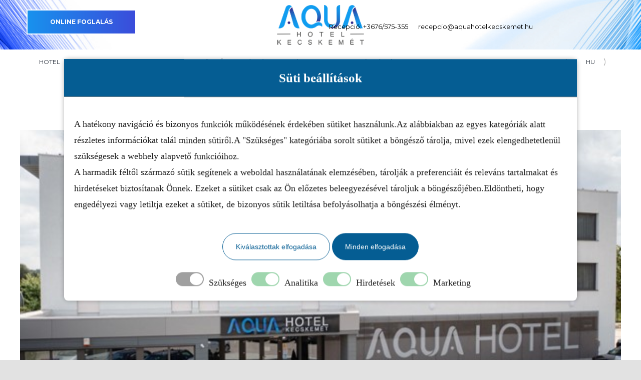

--- FILE ---
content_type: text/html; charset=UTF-8
request_url: https://aquahotelkecskemet.hu/tag/gyogyaszati-reszleg/
body_size: 21481
content:
<!DOCTYPE html>
<html class="avada-html-layout-wide avada-html-header-position-top avada-html-is-archive" lang="hu-HU" prefix="og: http://ogp.me/ns# fb: http://ogp.me/ns/fb#">
<head><meta name="dc.publisher" content="https://aquahotelkecskemet.hu/" />
<meta name="dc.language" content="hu" />
<meta name="dc.title" content="Hotel, szálloda, szállás Kecskemét | Aquahotelkecskemet.hu" />
<meta name="dc.description" content="Szállodánk a Kecskeméti Fürdő közvetlen szomszédságában található. Öt csillagos szolgáltatás, három csillagos áron, legjobb szálloda Kecskeméten. " />
	<meta http-equiv="X-UA-Compatible" content="IE=edge" />
	<meta http-equiv="Content-Type" content="text/html; charset=utf-8"/>
	<meta name="viewport" content="width=device-width, initial-scale=1" />
	<meta name='robots' content='index, follow, max-image-preview:large, max-snippet:-1, max-video-preview:-1' />

<!-- Google Tag Manager for WordPress by gtm4wp.com -->
<script data-cfasync="false" data-pagespeed-no-defer>
	var gtm4wp_datalayer_name = "dataLayer";
	var dataLayer = dataLayer || [];
</script>
<!-- End Google Tag Manager for WordPress by gtm4wp.com -->
	<!-- This site is optimized with the Yoast SEO plugin v26.8 - https://yoast.com/product/yoast-seo-wordpress/ -->
	<title>gyógyászati részleg Archívum - Aqua Hotel Kecskemét</title>
	<link rel="canonical" href="https://aquahotelkecskemet.hu/tag/gyogyaszati-reszleg/" />
	<meta property="og:locale" content="hu_HU" />
	<meta property="og:type" content="article" />
	<meta property="og:title" content="gyógyászati részleg Archívum - Aqua Hotel Kecskemét" />
	<meta property="og:url" content="https://aquahotelkecskemet.hu/tag/gyogyaszati-reszleg/" />
	<meta property="og:site_name" content="Aqua Hotel Kecskemét" />
	<meta property="og:image" content="https://aquahotelkecskemet.hu/wp-content/uploads/2023/03/22110-aqua-hotel-kecskemet.png" />
	<meta property="og:image:width" content="900" />
	<meta property="og:image:height" content="900" />
	<meta property="og:image:type" content="image/png" />
	<meta name="twitter:card" content="summary_large_image" />
	<script type="application/ld+json" class="yoast-schema-graph">{"@context":"https://schema.org","@graph":[{"@type":"CollectionPage","@id":"https://aquahotelkecskemet.hu/tag/gyogyaszati-reszleg/","url":"https://aquahotelkecskemet.hu/tag/gyogyaszati-reszleg/","name":"gyógyászati részleg Archívum - Aqua Hotel Kecskemét","isPartOf":{"@id":"https://aquahotelkecskemet.hu/#website"},"primaryImageOfPage":{"@id":"https://aquahotelkecskemet.hu/tag/gyogyaszati-reszleg/#primaryimage"},"image":{"@id":"https://aquahotelkecskemet.hu/tag/gyogyaszati-reszleg/#primaryimage"},"thumbnailUrl":"https://aquahotelkecskemet.hu/wp-content/uploads/2023/02/programlehetoseg.jpg","breadcrumb":{"@id":"https://aquahotelkecskemet.hu/tag/gyogyaszati-reszleg/#breadcrumb"},"inLanguage":"hu"},{"@type":"ImageObject","inLanguage":"hu","@id":"https://aquahotelkecskemet.hu/tag/gyogyaszati-reszleg/#primaryimage","url":"https://aquahotelkecskemet.hu/wp-content/uploads/2023/02/programlehetoseg.jpg","contentUrl":"https://aquahotelkecskemet.hu/wp-content/uploads/2023/02/programlehetoseg.jpg","width":605,"height":340,"caption":"A szálloda bejárata - Kecskeméti Aqua Hotel"},{"@type":"BreadcrumbList","@id":"https://aquahotelkecskemet.hu/tag/gyogyaszati-reszleg/#breadcrumb","itemListElement":[{"@type":"ListItem","position":1,"name":"Kezdőlap","item":"https://aquahotelkecskemet.hu/"},{"@type":"ListItem","position":2,"name":"gyógyászati részleg"}]},{"@type":"WebSite","@id":"https://aquahotelkecskemet.hu/#website","url":"https://aquahotelkecskemet.hu/","name":"Aqua Hotel Kecskemét","description":"5 csillagos szolgáltatás, 3 csillagos áron.","publisher":{"@id":"https://aquahotelkecskemet.hu/#organization"},"potentialAction":[{"@type":"SearchAction","target":{"@type":"EntryPoint","urlTemplate":"https://aquahotelkecskemet.hu/?s={search_term_string}"},"query-input":{"@type":"PropertyValueSpecification","valueRequired":true,"valueName":"search_term_string"}}],"inLanguage":"hu"},{"@type":"Organization","@id":"https://aquahotelkecskemet.hu/#organization","name":"Aqua Hotel Kecskemét","url":"https://aquahotelkecskemet.hu/","logo":{"@type":"ImageObject","inLanguage":"hu","@id":"https://aquahotelkecskemet.hu/#/schema/logo/image/","url":"https://aquahotelkecskemet.hu/wp-content/uploads/2023/03/22110-aqua-hotel-kecskemet.png","contentUrl":"https://aquahotelkecskemet.hu/wp-content/uploads/2023/03/22110-aqua-hotel-kecskemet.png","width":900,"height":900,"caption":"Aqua Hotel Kecskemét"},"image":{"@id":"https://aquahotelkecskemet.hu/#/schema/logo/image/"},"sameAs":["https://www.facebook.com/aquahotelkecskemet","https://www.instagram.com/aquahotelkecskemet/","https://www.youtube.com/channel/UCUs2ABK8QnvgXCKNSVneEUg/featured"]}]}</script>
	<!-- / Yoast SEO plugin. -->


<link rel="alternate" type="application/rss+xml" title="Aqua Hotel Kecskemét &raquo; hírcsatorna" href="https://aquahotelkecskemet.hu/feed/" />
<link rel="alternate" type="application/rss+xml" title="Aqua Hotel Kecskemét &raquo; hozzászólás hírcsatorna" href="https://aquahotelkecskemet.hu/comments/feed/" />
					<link rel="shortcut icon" href="https://aquahotelkecskemet.hu/wp-content/uploads/2021/11/AQUA-Fav.png" type="image/x-icon" />
		
		
		
		
		
		<link rel="alternate" type="application/rss+xml" title="Aqua Hotel Kecskemét &raquo; gyógyászati részleg címke hírcsatorna" href="https://aquahotelkecskemet.hu/tag/gyogyaszati-reszleg/feed/" />
<style id='wp-img-auto-sizes-contain-inline-css' type='text/css'>
img:is([sizes=auto i],[sizes^="auto," i]){contain-intrinsic-size:3000px 1500px}
/*# sourceURL=wp-img-auto-sizes-contain-inline-css */
</style>
<style id='wp-block-library-inline-css' type='text/css'>
:root{--wp-block-synced-color:#7a00df;--wp-block-synced-color--rgb:122,0,223;--wp-bound-block-color:var(--wp-block-synced-color);--wp-editor-canvas-background:#ddd;--wp-admin-theme-color:#007cba;--wp-admin-theme-color--rgb:0,124,186;--wp-admin-theme-color-darker-10:#006ba1;--wp-admin-theme-color-darker-10--rgb:0,107,160.5;--wp-admin-theme-color-darker-20:#005a87;--wp-admin-theme-color-darker-20--rgb:0,90,135;--wp-admin-border-width-focus:2px}@media (min-resolution:192dpi){:root{--wp-admin-border-width-focus:1.5px}}.wp-element-button{cursor:pointer}:root .has-very-light-gray-background-color{background-color:#eee}:root .has-very-dark-gray-background-color{background-color:#313131}:root .has-very-light-gray-color{color:#eee}:root .has-very-dark-gray-color{color:#313131}:root .has-vivid-green-cyan-to-vivid-cyan-blue-gradient-background{background:linear-gradient(135deg,#00d084,#0693e3)}:root .has-purple-crush-gradient-background{background:linear-gradient(135deg,#34e2e4,#4721fb 50%,#ab1dfe)}:root .has-hazy-dawn-gradient-background{background:linear-gradient(135deg,#faaca8,#dad0ec)}:root .has-subdued-olive-gradient-background{background:linear-gradient(135deg,#fafae1,#67a671)}:root .has-atomic-cream-gradient-background{background:linear-gradient(135deg,#fdd79a,#004a59)}:root .has-nightshade-gradient-background{background:linear-gradient(135deg,#330968,#31cdcf)}:root .has-midnight-gradient-background{background:linear-gradient(135deg,#020381,#2874fc)}:root{--wp--preset--font-size--normal:16px;--wp--preset--font-size--huge:42px}.has-regular-font-size{font-size:1em}.has-larger-font-size{font-size:2.625em}.has-normal-font-size{font-size:var(--wp--preset--font-size--normal)}.has-huge-font-size{font-size:var(--wp--preset--font-size--huge)}.has-text-align-center{text-align:center}.has-text-align-left{text-align:left}.has-text-align-right{text-align:right}.has-fit-text{white-space:nowrap!important}#end-resizable-editor-section{display:none}.aligncenter{clear:both}.items-justified-left{justify-content:flex-start}.items-justified-center{justify-content:center}.items-justified-right{justify-content:flex-end}.items-justified-space-between{justify-content:space-between}.screen-reader-text{border:0;clip-path:inset(50%);height:1px;margin:-1px;overflow:hidden;padding:0;position:absolute;width:1px;word-wrap:normal!important}.screen-reader-text:focus{background-color:#ddd;clip-path:none;color:#444;display:block;font-size:1em;height:auto;left:5px;line-height:normal;padding:15px 23px 14px;text-decoration:none;top:5px;width:auto;z-index:100000}html :where(.has-border-color){border-style:solid}html :where([style*=border-top-color]){border-top-style:solid}html :where([style*=border-right-color]){border-right-style:solid}html :where([style*=border-bottom-color]){border-bottom-style:solid}html :where([style*=border-left-color]){border-left-style:solid}html :where([style*=border-width]){border-style:solid}html :where([style*=border-top-width]){border-top-style:solid}html :where([style*=border-right-width]){border-right-style:solid}html :where([style*=border-bottom-width]){border-bottom-style:solid}html :where([style*=border-left-width]){border-left-style:solid}html :where(img[class*=wp-image-]){height:auto;max-width:100%}:where(figure){margin:0 0 1em}html :where(.is-position-sticky){--wp-admin--admin-bar--position-offset:var(--wp-admin--admin-bar--height,0px)}@media screen and (max-width:600px){html :where(.is-position-sticky){--wp-admin--admin-bar--position-offset:0px}}

/*# sourceURL=wp-block-library-inline-css */
</style><style id='wp-block-image-inline-css' type='text/css'>
.wp-block-image>a,.wp-block-image>figure>a{display:inline-block}.wp-block-image img{box-sizing:border-box;height:auto;max-width:100%;vertical-align:bottom}@media not (prefers-reduced-motion){.wp-block-image img.hide{visibility:hidden}.wp-block-image img.show{animation:show-content-image .4s}}.wp-block-image[style*=border-radius] img,.wp-block-image[style*=border-radius]>a{border-radius:inherit}.wp-block-image.has-custom-border img{box-sizing:border-box}.wp-block-image.aligncenter{text-align:center}.wp-block-image.alignfull>a,.wp-block-image.alignwide>a{width:100%}.wp-block-image.alignfull img,.wp-block-image.alignwide img{height:auto;width:100%}.wp-block-image .aligncenter,.wp-block-image .alignleft,.wp-block-image .alignright,.wp-block-image.aligncenter,.wp-block-image.alignleft,.wp-block-image.alignright{display:table}.wp-block-image .aligncenter>figcaption,.wp-block-image .alignleft>figcaption,.wp-block-image .alignright>figcaption,.wp-block-image.aligncenter>figcaption,.wp-block-image.alignleft>figcaption,.wp-block-image.alignright>figcaption{caption-side:bottom;display:table-caption}.wp-block-image .alignleft{float:left;margin:.5em 1em .5em 0}.wp-block-image .alignright{float:right;margin:.5em 0 .5em 1em}.wp-block-image .aligncenter{margin-left:auto;margin-right:auto}.wp-block-image :where(figcaption){margin-bottom:1em;margin-top:.5em}.wp-block-image.is-style-circle-mask img{border-radius:9999px}@supports ((-webkit-mask-image:none) or (mask-image:none)) or (-webkit-mask-image:none){.wp-block-image.is-style-circle-mask img{border-radius:0;-webkit-mask-image:url('data:image/svg+xml;utf8,<svg viewBox="0 0 100 100" xmlns="http://www.w3.org/2000/svg"><circle cx="50" cy="50" r="50"/></svg>');mask-image:url('data:image/svg+xml;utf8,<svg viewBox="0 0 100 100" xmlns="http://www.w3.org/2000/svg"><circle cx="50" cy="50" r="50"/></svg>');mask-mode:alpha;-webkit-mask-position:center;mask-position:center;-webkit-mask-repeat:no-repeat;mask-repeat:no-repeat;-webkit-mask-size:contain;mask-size:contain}}:root :where(.wp-block-image.is-style-rounded img,.wp-block-image .is-style-rounded img){border-radius:9999px}.wp-block-image figure{margin:0}.wp-lightbox-container{display:flex;flex-direction:column;position:relative}.wp-lightbox-container img{cursor:zoom-in}.wp-lightbox-container img:hover+button{opacity:1}.wp-lightbox-container button{align-items:center;backdrop-filter:blur(16px) saturate(180%);background-color:#5a5a5a40;border:none;border-radius:4px;cursor:zoom-in;display:flex;height:20px;justify-content:center;opacity:0;padding:0;position:absolute;right:16px;text-align:center;top:16px;width:20px;z-index:100}@media not (prefers-reduced-motion){.wp-lightbox-container button{transition:opacity .2s ease}}.wp-lightbox-container button:focus-visible{outline:3px auto #5a5a5a40;outline:3px auto -webkit-focus-ring-color;outline-offset:3px}.wp-lightbox-container button:hover{cursor:pointer;opacity:1}.wp-lightbox-container button:focus{opacity:1}.wp-lightbox-container button:focus,.wp-lightbox-container button:hover,.wp-lightbox-container button:not(:hover):not(:active):not(.has-background){background-color:#5a5a5a40;border:none}.wp-lightbox-overlay{box-sizing:border-box;cursor:zoom-out;height:100vh;left:0;overflow:hidden;position:fixed;top:0;visibility:hidden;width:100%;z-index:100000}.wp-lightbox-overlay .close-button{align-items:center;cursor:pointer;display:flex;justify-content:center;min-height:40px;min-width:40px;padding:0;position:absolute;right:calc(env(safe-area-inset-right) + 16px);top:calc(env(safe-area-inset-top) + 16px);z-index:5000000}.wp-lightbox-overlay .close-button:focus,.wp-lightbox-overlay .close-button:hover,.wp-lightbox-overlay .close-button:not(:hover):not(:active):not(.has-background){background:none;border:none}.wp-lightbox-overlay .lightbox-image-container{height:var(--wp--lightbox-container-height);left:50%;overflow:hidden;position:absolute;top:50%;transform:translate(-50%,-50%);transform-origin:top left;width:var(--wp--lightbox-container-width);z-index:9999999999}.wp-lightbox-overlay .wp-block-image{align-items:center;box-sizing:border-box;display:flex;height:100%;justify-content:center;margin:0;position:relative;transform-origin:0 0;width:100%;z-index:3000000}.wp-lightbox-overlay .wp-block-image img{height:var(--wp--lightbox-image-height);min-height:var(--wp--lightbox-image-height);min-width:var(--wp--lightbox-image-width);width:var(--wp--lightbox-image-width)}.wp-lightbox-overlay .wp-block-image figcaption{display:none}.wp-lightbox-overlay button{background:none;border:none}.wp-lightbox-overlay .scrim{background-color:#fff;height:100%;opacity:.9;position:absolute;width:100%;z-index:2000000}.wp-lightbox-overlay.active{visibility:visible}@media not (prefers-reduced-motion){.wp-lightbox-overlay.active{animation:turn-on-visibility .25s both}.wp-lightbox-overlay.active img{animation:turn-on-visibility .35s both}.wp-lightbox-overlay.show-closing-animation:not(.active){animation:turn-off-visibility .35s both}.wp-lightbox-overlay.show-closing-animation:not(.active) img{animation:turn-off-visibility .25s both}.wp-lightbox-overlay.zoom.active{animation:none;opacity:1;visibility:visible}.wp-lightbox-overlay.zoom.active .lightbox-image-container{animation:lightbox-zoom-in .4s}.wp-lightbox-overlay.zoom.active .lightbox-image-container img{animation:none}.wp-lightbox-overlay.zoom.active .scrim{animation:turn-on-visibility .4s forwards}.wp-lightbox-overlay.zoom.show-closing-animation:not(.active){animation:none}.wp-lightbox-overlay.zoom.show-closing-animation:not(.active) .lightbox-image-container{animation:lightbox-zoom-out .4s}.wp-lightbox-overlay.zoom.show-closing-animation:not(.active) .lightbox-image-container img{animation:none}.wp-lightbox-overlay.zoom.show-closing-animation:not(.active) .scrim{animation:turn-off-visibility .4s forwards}}@keyframes show-content-image{0%{visibility:hidden}99%{visibility:hidden}to{visibility:visible}}@keyframes turn-on-visibility{0%{opacity:0}to{opacity:1}}@keyframes turn-off-visibility{0%{opacity:1;visibility:visible}99%{opacity:0;visibility:visible}to{opacity:0;visibility:hidden}}@keyframes lightbox-zoom-in{0%{transform:translate(calc((-100vw + var(--wp--lightbox-scrollbar-width))/2 + var(--wp--lightbox-initial-left-position)),calc(-50vh + var(--wp--lightbox-initial-top-position))) scale(var(--wp--lightbox-scale))}to{transform:translate(-50%,-50%) scale(1)}}@keyframes lightbox-zoom-out{0%{transform:translate(-50%,-50%) scale(1);visibility:visible}99%{visibility:visible}to{transform:translate(calc((-100vw + var(--wp--lightbox-scrollbar-width))/2 + var(--wp--lightbox-initial-left-position)),calc(-50vh + var(--wp--lightbox-initial-top-position))) scale(var(--wp--lightbox-scale));visibility:hidden}}
/*# sourceURL=https://aquahotelkecskemet.hu/wp-includes/blocks/image/style.min.css */
</style>
<style id='wp-block-image-theme-inline-css' type='text/css'>
:root :where(.wp-block-image figcaption){color:#555;font-size:13px;text-align:center}.is-dark-theme :root :where(.wp-block-image figcaption){color:#ffffffa6}.wp-block-image{margin:0 0 1em}
/*# sourceURL=https://aquahotelkecskemet.hu/wp-includes/blocks/image/theme.min.css */
</style>
<style id='wp-block-group-inline-css' type='text/css'>
.wp-block-group{box-sizing:border-box}:where(.wp-block-group.wp-block-group-is-layout-constrained){position:relative}
/*# sourceURL=https://aquahotelkecskemet.hu/wp-includes/blocks/group/style.min.css */
</style>
<style id='wp-block-group-theme-inline-css' type='text/css'>
:where(.wp-block-group.has-background){padding:1.25em 2.375em}
/*# sourceURL=https://aquahotelkecskemet.hu/wp-includes/blocks/group/theme.min.css */
</style>
<style id='wp-block-paragraph-inline-css' type='text/css'>
.is-small-text{font-size:.875em}.is-regular-text{font-size:1em}.is-large-text{font-size:2.25em}.is-larger-text{font-size:3em}.has-drop-cap:not(:focus):first-letter{float:left;font-size:8.4em;font-style:normal;font-weight:100;line-height:.68;margin:.05em .1em 0 0;text-transform:uppercase}body.rtl .has-drop-cap:not(:focus):first-letter{float:none;margin-left:.1em}p.has-drop-cap.has-background{overflow:hidden}:root :where(p.has-background){padding:1.25em 2.375em}:where(p.has-text-color:not(.has-link-color)) a{color:inherit}p.has-text-align-left[style*="writing-mode:vertical-lr"],p.has-text-align-right[style*="writing-mode:vertical-rl"]{rotate:180deg}
/*# sourceURL=https://aquahotelkecskemet.hu/wp-includes/blocks/paragraph/style.min.css */
</style>
<style id='global-styles-inline-css' type='text/css'>
:root{--wp--preset--aspect-ratio--square: 1;--wp--preset--aspect-ratio--4-3: 4/3;--wp--preset--aspect-ratio--3-4: 3/4;--wp--preset--aspect-ratio--3-2: 3/2;--wp--preset--aspect-ratio--2-3: 2/3;--wp--preset--aspect-ratio--16-9: 16/9;--wp--preset--aspect-ratio--9-16: 9/16;--wp--preset--color--black: #000000;--wp--preset--color--cyan-bluish-gray: #abb8c3;--wp--preset--color--white: #ffffff;--wp--preset--color--pale-pink: #f78da7;--wp--preset--color--vivid-red: #cf2e2e;--wp--preset--color--luminous-vivid-orange: #ff6900;--wp--preset--color--luminous-vivid-amber: #fcb900;--wp--preset--color--light-green-cyan: #7bdcb5;--wp--preset--color--vivid-green-cyan: #00d084;--wp--preset--color--pale-cyan-blue: #8ed1fc;--wp--preset--color--vivid-cyan-blue: #0693e3;--wp--preset--color--vivid-purple: #9b51e0;--wp--preset--gradient--vivid-cyan-blue-to-vivid-purple: linear-gradient(135deg,rgb(6,147,227) 0%,rgb(155,81,224) 100%);--wp--preset--gradient--light-green-cyan-to-vivid-green-cyan: linear-gradient(135deg,rgb(122,220,180) 0%,rgb(0,208,130) 100%);--wp--preset--gradient--luminous-vivid-amber-to-luminous-vivid-orange: linear-gradient(135deg,rgb(252,185,0) 0%,rgb(255,105,0) 100%);--wp--preset--gradient--luminous-vivid-orange-to-vivid-red: linear-gradient(135deg,rgb(255,105,0) 0%,rgb(207,46,46) 100%);--wp--preset--gradient--very-light-gray-to-cyan-bluish-gray: linear-gradient(135deg,rgb(238,238,238) 0%,rgb(169,184,195) 100%);--wp--preset--gradient--cool-to-warm-spectrum: linear-gradient(135deg,rgb(74,234,220) 0%,rgb(151,120,209) 20%,rgb(207,42,186) 40%,rgb(238,44,130) 60%,rgb(251,105,98) 80%,rgb(254,248,76) 100%);--wp--preset--gradient--blush-light-purple: linear-gradient(135deg,rgb(255,206,236) 0%,rgb(152,150,240) 100%);--wp--preset--gradient--blush-bordeaux: linear-gradient(135deg,rgb(254,205,165) 0%,rgb(254,45,45) 50%,rgb(107,0,62) 100%);--wp--preset--gradient--luminous-dusk: linear-gradient(135deg,rgb(255,203,112) 0%,rgb(199,81,192) 50%,rgb(65,88,208) 100%);--wp--preset--gradient--pale-ocean: linear-gradient(135deg,rgb(255,245,203) 0%,rgb(182,227,212) 50%,rgb(51,167,181) 100%);--wp--preset--gradient--electric-grass: linear-gradient(135deg,rgb(202,248,128) 0%,rgb(113,206,126) 100%);--wp--preset--gradient--midnight: linear-gradient(135deg,rgb(2,3,129) 0%,rgb(40,116,252) 100%);--wp--preset--font-size--small: 13.5px;--wp--preset--font-size--medium: 20px;--wp--preset--font-size--large: 27px;--wp--preset--font-size--x-large: 42px;--wp--preset--font-size--normal: 18px;--wp--preset--font-size--xlarge: 36px;--wp--preset--font-size--huge: 54px;--wp--preset--spacing--20: 0.44rem;--wp--preset--spacing--30: 0.67rem;--wp--preset--spacing--40: 1rem;--wp--preset--spacing--50: 1.5rem;--wp--preset--spacing--60: 2.25rem;--wp--preset--spacing--70: 3.38rem;--wp--preset--spacing--80: 5.06rem;--wp--preset--shadow--natural: 6px 6px 9px rgba(0, 0, 0, 0.2);--wp--preset--shadow--deep: 12px 12px 50px rgba(0, 0, 0, 0.4);--wp--preset--shadow--sharp: 6px 6px 0px rgba(0, 0, 0, 0.2);--wp--preset--shadow--outlined: 6px 6px 0px -3px rgb(255, 255, 255), 6px 6px rgb(0, 0, 0);--wp--preset--shadow--crisp: 6px 6px 0px rgb(0, 0, 0);}:where(.is-layout-flex){gap: 0.5em;}:where(.is-layout-grid){gap: 0.5em;}body .is-layout-flex{display: flex;}.is-layout-flex{flex-wrap: wrap;align-items: center;}.is-layout-flex > :is(*, div){margin: 0;}body .is-layout-grid{display: grid;}.is-layout-grid > :is(*, div){margin: 0;}:where(.wp-block-columns.is-layout-flex){gap: 2em;}:where(.wp-block-columns.is-layout-grid){gap: 2em;}:where(.wp-block-post-template.is-layout-flex){gap: 1.25em;}:where(.wp-block-post-template.is-layout-grid){gap: 1.25em;}.has-black-color{color: var(--wp--preset--color--black) !important;}.has-cyan-bluish-gray-color{color: var(--wp--preset--color--cyan-bluish-gray) !important;}.has-white-color{color: var(--wp--preset--color--white) !important;}.has-pale-pink-color{color: var(--wp--preset--color--pale-pink) !important;}.has-vivid-red-color{color: var(--wp--preset--color--vivid-red) !important;}.has-luminous-vivid-orange-color{color: var(--wp--preset--color--luminous-vivid-orange) !important;}.has-luminous-vivid-amber-color{color: var(--wp--preset--color--luminous-vivid-amber) !important;}.has-light-green-cyan-color{color: var(--wp--preset--color--light-green-cyan) !important;}.has-vivid-green-cyan-color{color: var(--wp--preset--color--vivid-green-cyan) !important;}.has-pale-cyan-blue-color{color: var(--wp--preset--color--pale-cyan-blue) !important;}.has-vivid-cyan-blue-color{color: var(--wp--preset--color--vivid-cyan-blue) !important;}.has-vivid-purple-color{color: var(--wp--preset--color--vivid-purple) !important;}.has-black-background-color{background-color: var(--wp--preset--color--black) !important;}.has-cyan-bluish-gray-background-color{background-color: var(--wp--preset--color--cyan-bluish-gray) !important;}.has-white-background-color{background-color: var(--wp--preset--color--white) !important;}.has-pale-pink-background-color{background-color: var(--wp--preset--color--pale-pink) !important;}.has-vivid-red-background-color{background-color: var(--wp--preset--color--vivid-red) !important;}.has-luminous-vivid-orange-background-color{background-color: var(--wp--preset--color--luminous-vivid-orange) !important;}.has-luminous-vivid-amber-background-color{background-color: var(--wp--preset--color--luminous-vivid-amber) !important;}.has-light-green-cyan-background-color{background-color: var(--wp--preset--color--light-green-cyan) !important;}.has-vivid-green-cyan-background-color{background-color: var(--wp--preset--color--vivid-green-cyan) !important;}.has-pale-cyan-blue-background-color{background-color: var(--wp--preset--color--pale-cyan-blue) !important;}.has-vivid-cyan-blue-background-color{background-color: var(--wp--preset--color--vivid-cyan-blue) !important;}.has-vivid-purple-background-color{background-color: var(--wp--preset--color--vivid-purple) !important;}.has-black-border-color{border-color: var(--wp--preset--color--black) !important;}.has-cyan-bluish-gray-border-color{border-color: var(--wp--preset--color--cyan-bluish-gray) !important;}.has-white-border-color{border-color: var(--wp--preset--color--white) !important;}.has-pale-pink-border-color{border-color: var(--wp--preset--color--pale-pink) !important;}.has-vivid-red-border-color{border-color: var(--wp--preset--color--vivid-red) !important;}.has-luminous-vivid-orange-border-color{border-color: var(--wp--preset--color--luminous-vivid-orange) !important;}.has-luminous-vivid-amber-border-color{border-color: var(--wp--preset--color--luminous-vivid-amber) !important;}.has-light-green-cyan-border-color{border-color: var(--wp--preset--color--light-green-cyan) !important;}.has-vivid-green-cyan-border-color{border-color: var(--wp--preset--color--vivid-green-cyan) !important;}.has-pale-cyan-blue-border-color{border-color: var(--wp--preset--color--pale-cyan-blue) !important;}.has-vivid-cyan-blue-border-color{border-color: var(--wp--preset--color--vivid-cyan-blue) !important;}.has-vivid-purple-border-color{border-color: var(--wp--preset--color--vivid-purple) !important;}.has-vivid-cyan-blue-to-vivid-purple-gradient-background{background: var(--wp--preset--gradient--vivid-cyan-blue-to-vivid-purple) !important;}.has-light-green-cyan-to-vivid-green-cyan-gradient-background{background: var(--wp--preset--gradient--light-green-cyan-to-vivid-green-cyan) !important;}.has-luminous-vivid-amber-to-luminous-vivid-orange-gradient-background{background: var(--wp--preset--gradient--luminous-vivid-amber-to-luminous-vivid-orange) !important;}.has-luminous-vivid-orange-to-vivid-red-gradient-background{background: var(--wp--preset--gradient--luminous-vivid-orange-to-vivid-red) !important;}.has-very-light-gray-to-cyan-bluish-gray-gradient-background{background: var(--wp--preset--gradient--very-light-gray-to-cyan-bluish-gray) !important;}.has-cool-to-warm-spectrum-gradient-background{background: var(--wp--preset--gradient--cool-to-warm-spectrum) !important;}.has-blush-light-purple-gradient-background{background: var(--wp--preset--gradient--blush-light-purple) !important;}.has-blush-bordeaux-gradient-background{background: var(--wp--preset--gradient--blush-bordeaux) !important;}.has-luminous-dusk-gradient-background{background: var(--wp--preset--gradient--luminous-dusk) !important;}.has-pale-ocean-gradient-background{background: var(--wp--preset--gradient--pale-ocean) !important;}.has-electric-grass-gradient-background{background: var(--wp--preset--gradient--electric-grass) !important;}.has-midnight-gradient-background{background: var(--wp--preset--gradient--midnight) !important;}.has-small-font-size{font-size: var(--wp--preset--font-size--small) !important;}.has-medium-font-size{font-size: var(--wp--preset--font-size--medium) !important;}.has-large-font-size{font-size: var(--wp--preset--font-size--large) !important;}.has-x-large-font-size{font-size: var(--wp--preset--font-size--x-large) !important;}
/*# sourceURL=global-styles-inline-css */
</style>

<style id='classic-theme-styles-inline-css' type='text/css'>
/*! This file is auto-generated */
.wp-block-button__link{color:#fff;background-color:#32373c;border-radius:9999px;box-shadow:none;text-decoration:none;padding:calc(.667em + 2px) calc(1.333em + 2px);font-size:1.125em}.wp-block-file__button{background:#32373c;color:#fff;text-decoration:none}
/*# sourceURL=/wp-includes/css/classic-themes.min.css */
</style>
<link rel='stylesheet' id='wp-components-css' href='https://aquahotelkecskemet.hu/wp-includes/css/dist/components/style.min.css?ver=6.9' type='text/css' media='all' />
<link rel='stylesheet' id='wp-preferences-css' href='https://aquahotelkecskemet.hu/wp-includes/css/dist/preferences/style.min.css?ver=6.9' type='text/css' media='all' />
<link rel='stylesheet' id='wp-block-editor-css' href='https://aquahotelkecskemet.hu/wp-includes/css/dist/block-editor/style.min.css?ver=6.9' type='text/css' media='all' />
<link rel='stylesheet' id='popup-maker-block-library-style-css' href='https://aquahotelkecskemet.hu/wp-content/plugins/popup-maker/dist/packages/block-library-style.css?ver=dbea705cfafe089d65f1' type='text/css' media='all' />
<link rel='stylesheet' id='nsc_bar_nice-cookie-consent-css' href='https://aquahotelkecskemet.hu/wp-content/plugins/beautiful-and-responsive-cookie-consent/public/cookieNSCconsent.min.css?ver=4.9.2' type='text/css' media='all' />
<link rel='stylesheet' id='fusion-dynamic-css-css' href='https://aquahotelkecskemet.hu/wp-content/uploads/fusion-styles/8167f4b633db68cf204fb5bbef15eb73.min.css?ver=3.2.1' type='text/css' media='all' />
<script type="text/javascript" src="https://aquahotelkecskemet.hu/wp-includes/js/jquery/jquery.min.js?ver=3.7.1" id="jquery-core-js"></script>
<script type="text/javascript" src="https://aquahotelkecskemet.hu/wp-includes/js/jquery/jquery-migrate.min.js?ver=3.4.1" id="jquery-migrate-js"></script>
<link rel="https://api.w.org/" href="https://aquahotelkecskemet.hu/wp-json/" /><link rel="alternate" title="JSON" type="application/json" href="https://aquahotelkecskemet.hu/wp-json/wp/v2/tags/108" /><link rel="EditURI" type="application/rsd+xml" title="RSD" href="https://aquahotelkecskemet.hu/xmlrpc.php?rsd" />
<meta name="generator" content="WordPress 6.9" />

<!-- Google Tag Manager for WordPress by gtm4wp.com -->
<!-- GTM Container placement set to automatic -->
<script data-cfasync="false" data-pagespeed-no-defer type="text/javascript">
	var dataLayer_content = {"pagePostType":"post","pagePostType2":"tag-post"};
	dataLayer.push( dataLayer_content );
</script>
<script data-cfasync="false" data-pagespeed-no-defer type="text/javascript">
(function(w,d,s,l,i){w[l]=w[l]||[];w[l].push({'gtm.start':
new Date().getTime(),event:'gtm.js'});var f=d.getElementsByTagName(s)[0],
j=d.createElement(s),dl=l!='dataLayer'?'&l='+l:'';j.async=true;j.src=
'//www.googletagmanager.com/gtm.js?id='+i+dl;f.parentNode.insertBefore(j,f);
})(window,document,'script','dataLayer','GTM-PD892FX');
</script>
<!-- End Google Tag Manager for WordPress by gtm4wp.com --><!-- Global site tag (gtag.js) - Google Analytics 
<script async src="https://www.googletagmanager.com/gtag/js?id=UA-213759811-1"></script>
<script>
  window.dataLayer = window.dataLayer || [];
  function gtag(){dataLayer.push(arguments);}
  gtag('js', new Date());

  gtag('config', 'UA-213759811-1');
</script>-->

<!-- Meta Pixel Code -->
<script>
!function(f,b,e,v,n,t,s)
{if(f.fbq)return;n=f.fbq=function(){n.callMethod?
n.callMethod.apply(n,arguments):n.queue.push(arguments)};
if(!f._fbq)f._fbq=n;n.push=n;n.loaded=!0;n.version='2.0';
n.queue=[];t=b.createElement(e);t.async=!0;
t.src=v;s=b.getElementsByTagName(e)[0];
s.parentNode.insertBefore(t,s)}(window, document,'script',
'https://connect.facebook.net/en_US/fbevents.js');
fbq('init', '614738167804615');
fbq('track', 'PageView');
</script>
<noscript><img height="1" width="1" style="display:none"
src="https://www.facebook.com/tr?id=614738167804615&ev=PageView&noscript=1"
/></noscript>
<!-- End Meta Pixel Code -->

<!-- Google Tag Manager -->
<script>(function(w,d,s,l,i){w[l]=w[l]||[];w[l].push({'gtm.start':
new Date().getTime(),event:'gtm.js'});var f=d.getElementsByTagName(s)[0],
j=d.createElement(s),dl=l!='dataLayer'?'&l='+l:'';j.async=true;j.src=
'https://www.googletagmanager.com/gtm.js?id='+i+dl;f.parentNode.insertBefore(j,f);
})(window,document,'script','dataLayer','GTM-KBQJ4BNM');</script>
<!-- End Google Tag Manager --><link rel="preload" href="https://aquahotelkecskemet.hu/wp-content/themes/Avada/includes/lib/assets/fonts/icomoon/icomoon.woff" as="font" type="font/woff2" crossorigin><link rel="preload" href="//aquahotelkecskemet.hu/wp-content/themes/Avada/includes/lib/assets/fonts/fontawesome/webfonts/fa-brands-400.woff2" as="font" type="font/woff2" crossorigin><link rel="preload" href="//aquahotelkecskemet.hu/wp-content/themes/Avada/includes/lib/assets/fonts/fontawesome/webfonts/fa-regular-400.woff2" as="font" type="font/woff2" crossorigin><link rel="preload" href="//aquahotelkecskemet.hu/wp-content/themes/Avada/includes/lib/assets/fonts/fontawesome/webfonts/fa-solid-900.woff2" as="font" type="font/woff2" crossorigin><style type="text/css" id="css-fb-visibility">@media screen and (max-width: 640px){body:not(.fusion-builder-ui-wireframe) .fusion-no-small-visibility{display:none !important;}body:not(.fusion-builder-ui-wireframe) .sm-text-align-center{text-align:center !important;}body:not(.fusion-builder-ui-wireframe) .sm-text-align-left{text-align:left !important;}body:not(.fusion-builder-ui-wireframe) .sm-text-align-right{text-align:right !important;}body:not(.fusion-builder-ui-wireframe) .sm-mx-auto{margin-left:auto !important;margin-right:auto !important;}body:not(.fusion-builder-ui-wireframe) .sm-ml-auto{margin-left:auto !important;}body:not(.fusion-builder-ui-wireframe) .sm-mr-auto{margin-right:auto !important;}body:not(.fusion-builder-ui-wireframe) .fusion-absolute-position-small{position:absolute;top:auto;width:100%;}}@media screen and (min-width: 641px) and (max-width: 1024px){body:not(.fusion-builder-ui-wireframe) .fusion-no-medium-visibility{display:none !important;}body:not(.fusion-builder-ui-wireframe) .md-text-align-center{text-align:center !important;}body:not(.fusion-builder-ui-wireframe) .md-text-align-left{text-align:left !important;}body:not(.fusion-builder-ui-wireframe) .md-text-align-right{text-align:right !important;}body:not(.fusion-builder-ui-wireframe) .md-mx-auto{margin-left:auto !important;margin-right:auto !important;}body:not(.fusion-builder-ui-wireframe) .md-ml-auto{margin-left:auto !important;}body:not(.fusion-builder-ui-wireframe) .md-mr-auto{margin-right:auto !important;}body:not(.fusion-builder-ui-wireframe) .fusion-absolute-position-medium{position:absolute;top:auto;width:100%;}}@media screen and (min-width: 1025px){body:not(.fusion-builder-ui-wireframe) .fusion-no-large-visibility{display:none !important;}body:not(.fusion-builder-ui-wireframe) .lg-text-align-center{text-align:center !important;}body:not(.fusion-builder-ui-wireframe) .lg-text-align-left{text-align:left !important;}body:not(.fusion-builder-ui-wireframe) .lg-text-align-right{text-align:right !important;}body:not(.fusion-builder-ui-wireframe) .lg-mx-auto{margin-left:auto !important;margin-right:auto !important;}body:not(.fusion-builder-ui-wireframe) .lg-ml-auto{margin-left:auto !important;}body:not(.fusion-builder-ui-wireframe) .lg-mr-auto{margin-right:auto !important;}body:not(.fusion-builder-ui-wireframe) .fusion-absolute-position-large{position:absolute;top:auto;width:100%;}}</style>		<style type="text/css" id="wp-custom-css">
			/* OROSZ ELREJTÉSE*/
#menu-item-649-ru, #menu-item-650-ru, #mobile-menu-item-655-ru, #mobile-menu-item-654-ru {
	display: none;
}

.mobile-cta-btn {
	font-family: Montserrat;
	color: white;
	text-transform: uppercase;
	font-size: 14px;
	font-weight: 700;
	background: linear-gradient(to right, #1791ed, #3a4cda);
	padding: 10px 20px;
	border-radius: 0px;
	transition: 0.2s ease-in-out;
}

.mobile-cta-btn:hover {
	border-radius: 10px;
	color: white;
	transform: scale(0.95);
}

.galeria-kepmeret img {
	height: 300px;
	object-fit: cover;
	object-position: bottom left;
}

.western span  {
	font-size: 30px!important;
	
}

.csomagok-nav .menu-text {
	border: 2px solid #1791ed;
	padding: 5px 20px;
	border-radius: 20px;
}

.pum-container.pum-responsive.pum-responsive-tiny h2 {
	font-size: 20px!important;
}

.pum-theme-474 .pum-title, .pum-theme-hello-box .pum-title {
	font-size: 25px!important;
}

.menu-text {
	border: 2px solid  rgba(0,0,0,0);
	padding: 5px 10px;
	border-radius: 20px;
	font-size: 12px;
	transition: 0.2s ease-in-out;
}

.menu-text:hover, .current-menu-item  .menu-text, .menu-text:focus {
	border: 2px solid  #119df0;
}

/*
.pum-theme-475 .pum-content+.pum-close, .pum-theme-cutting-edge .pum-content+.pum-close {
	position: absolute;
	border: 0px!important;
	background-color: rgba(237,237,237,0.00);
	color: white;
	font-size: 20px;
	margin-right: 20px;
	margin-top: 10px;
}*/

.pum-container.pum-responsive.pum-responsive-tiny {
	border-radius: 20px;
	box-shadow: 10px 10px 20px rgba(0,0,0,0.4);
}

.pum-container.pum-responsive.pum-responsive-tiny h2 {
	line-height: 30px;
	margin: 0;
}

.pum-container.pum-responsive.pum-responsive-tiny h3 {
	font-size: 35px;
	border: 2px solid white;
	margin-top: 15px;
	margin-bottom: 20px;
	margin-left: 40px;
	margin-right: 40px;
	border-radius: 20px;
}

.pum-theme-475 .pum-title, .pum-theme-cutting-edge .pum-title {
	text-transform: uppercase;
	font-weight: 800;
	margin-top: 20px;
	font-size: 30px;
}

.fusion-main-menu>ul>li {
	padding-right: 5px!important;
}

.modal-link {
	text-align: center;
	font-weight: 700;
}

.modal-body {
	padding: 0!important;
}

.modal-body p {
	margin-bottom: 5px;
}

.modal-body .fusion-builder-column-4 {
	margin-bottom: 0px!important;
}

.modal-body .fusion-builder-row-3-1 {
	padding-left: 20px!important;
	padding-right: 20px!important;
}

.felsorolas ul li {
	font-size: 13px;
}

.fusion-post-wrapper .flexslider .slides li {
	height: 180px;
}

.post-content a {
	text-decoration: underline;
	color: #3a4cda;
}

.wp-block-group__inner-container p {
	font-size: 14px;
	text-align: justify;
}

.sidebar .widget {
	margin-bottom: 10px;
}

.sidebar .widget p {
	margin-bottom: 5px;
}

.blog-shortcode-post-title  {
	font-size: 22px!important;
	font-weight: 500!important;
}

.fusion-post-content-container p {
	font-size: 14px;
}

.fusion-body .fusion-content-sep.sep-solid, .fusion-body .fusion-separator-border.sep-solid, .fusion-body .fusion-separator.sep-solid {
	display: none;
}

.fusion-button, .wpcf7-form input[type=submit]:not(.fusion-button-span-yes) {
	background: linear-gradient(to right, #1791ed, #3a4cda)!important;
	padding: 15px 45px!important;
	border-radius: 0px!important;
	transition: 0.2s ease-in-out;
}

#menu-item-650-hu a, #menu-item-650-en a, #menu-item-650-ru a {
	font-size: 12px!important;
}

#menu-item-650-hu span, #menu-item-650-en span {
	border-right: 1px solid #aaa;
	padding-right: 20px;
}

#menu-item-650-hu, #menu-item-650-en, #menu-item-649-ru {
	padding-right: 20px;
}



#menu-item-649-hu a, #menu-item-649-en a, #menu-item-649-ru a {
	font-size: 12px!important;
}

#menu-item-800-hu a, #menu-item-800-en a,#menu-item-800-ru a  {
	font-size: 12px!important;
}

#menu-item-649-hu span, #menu-item-649-en span {
	border-right: 1px solid #aaa;
	padding-right: 20px;
}


#menu-item-800-hu span, #menu-item-800-en span {
	border-right: 1px solid #aaa;
	padding-right: 20px;
}

#menu-item-649-hu, #menu-item-649-en {
	padding-right: 20px;
}

#menu-item-800-hu, #menu-item-800-en, #menu-item-800-ru {
	padding-right: 20px;
}

.szinatmenetes-szoveg {
	text-transform: uppercase;
	margin-bottom: 0px;
	background: linear-gradient(to right, #1791ed, #3a4cda);
  -webkit-background-clip: text;
  -webkit-text-fill-color: transparent;
}



.pum-theme-475 .pum-container, .pum-theme-cutting-edge .pum-container {
	background: linear-gradient(to right, #1791ed, #3a4cda);
	border: 0px;
	box-shadow: 0px 0px 0px rgba(0,0,0,0);
}

.fusion-header-has-flyout-menu .fusion-flyout-menu .fusion-menu li, .fusion-header-has-flyout-menu .fusion-flyout-menu .fusion-mobile-menu li a {
	font-size: 20px!important;
	font-family: montserrat;
	line-height: 50px;
}

#menu-item-415 a {
	margin-top: 18px;
	font-size: 15px;
	font-family: Montserrat;
}

.fusion-mobile-nav-item {
	font-size: 15px!important;
}

ol, ul {
	padding-left: 25px;
	margin-top: 7px;
}

ol ::marker {
	font-size: 30px;
	font-weight: 700;
}

.fusion-header-has-flyout-menu .fusion-flyout-menu>ul.fusion-menu>li {
	padding: 10px!important;
}

.sport-szekcio h3 {
	margin: 0;
}

.sport-szekcio img {
	border-radius: 20px;
	animation: zooming 2s linear infinite;
	filter: grayscale(0%);
	transition: 0.3s ease-in-out;
}

.sport-szekcio img:hover {
	filter: grayscale(100%);
	transform: scale(1.01);
}

.arazas ul li{
	border-bottom: 1px solid #ddd;
		padding: 10px 5px;
}

.arazas ul li strong {
	float: right;
}

.szoba-reszletek img {
	border-radius: 20px;
}

.szoba-reszletek p {
	text-transform: uppercase;
	margin-bottom: 10px;
	padding-top: 20px;
	line-height: 25px;
	font-size: 13px;
}

::marker {
	color: #384fdb;
}

.szoba-reszletek h3 {
	font-size: 15px!important;
	margin: 5px 0;
	line-height: 2em!important;
}

.szoba-reszletek h3 strong {
	font-size: 40px;
}

.aloldal-navigacio {
	transition: 0.2s ease-in-out;
}

.aloldal-navigacio img {
	border-radius: 20px;
}

.elso-szekcio h1 {
	margin: 0;
	line-height: 1.2em!important;
}

.aloldal-navigacio:hover {
	transform: translate(10px, 10px);
	box-shadow: 10px 10px 30px rgba(0,0,0,0.1);
}

.szolg strong {
	border-bottom: 1px solid;
	display: block;
	
	padding-top: 100px;
	}


.szolg p {
	margin-bottom: 5px;
}

.szolg-pont a {
	background: #eee;
	padding: 10px 20px;
	margin-bottom: 10px!important;
	display: block;
	transition: 0.3s ease-in-out;
	border: 1px solid #eee;
}

.szolg-pont a:hover {
	transform: translatex(10px);
	background: #fff;
	border: 1px solid #eee;
	border-radius: 20px;
}

@media only screen and (min-width: 600px) {
  .fusion-logo img {
	height: 80px;
		padding-top: 20px;
}
	.fusion-header {
	height: 100px;
	margin-top: -70px!important;
}

	.fusion-contact-info {
	display: inline-block!important;
	position: absolute;
	margin-top: -5px!important;
	font-size: 13px!important;
	right: 0;
	transform: translatex(-18%);
		text-align: right;
	float: right!important;
	width: 1200px;
}
	
	.page-id-2 .fusion-contact-info, .page-id-2 .fusion-contact-info a, .page-id-2628 .fusion-contact-info, .page-id-2628 .fusion-contact-info a  {
		color: white!important;
	}

	.page-id-2628 .fusion-header-wrapper {
		margin-top: 30px;
	}
	
.fusion-logo img  {
	margin-top: 1px;
	padding: initial!important;
}
.fusion-alignright a {
		color: black!important;
		margin-top: 100px;
		right: 0;
		bottom: 0;
	}
}

.page-id-2 .fusion-logo img, .page-id-569 .fusion-logo img, .page-id-706 .fusion-logo img, .page-id-2628 .fusion-logo img {
	content: url(https://aquahotelkecskemet.hu/wp-content/uploads/2021/11/AQUA-Logo.png);
	height: 80px!important;
	max-width: 100%;
}

.kapcsolat h4 {
	margin: 0px 0 10px 0!important;
}

.kapcsolat p {
	margin-bottom: 5px;
}

.kapcsolat a {
	font-size: 20px;
	line-height: 40px;
}

.kapcsolat img {
	margin-top: 10px;
	margin-right: 20px;
}

.piktok img {
	height: 60px;
	object-fit: contain;
}

.mont {
	font-family: Montserrat;
	letter-spacing: 1.5px;
}

.piktok p {
	margin-bottom: 0!important;
}

.piktok h4 {
	font-size: 20px!important;
	margin: 10px 0;
}

.lebeg {
	position: absolute;
	width: 120px;
	margin-left: -30px;
	animation: lebego 10s linear infinite;
}

.lebeg01 {
	position: absolute;
	width: 120px;
	right: 0;
	margin-top: -60px;
	animation: lebego 10s linear infinite;
	z-index: 100!important;
	
}

.fusion-image-carousel {
	margin-bottom: 0!important;
}

@keyframes lebego {
	0% {
		transform: translatey(0);
	}
	50% {
		transform: translatey(20px);
	}
}

.wpcf7-form .wpcf7-number, .wpcf7-form .wpcf7-quiz, .wpcf7-form .wpcf7-text, .wpcf7-form textarea {
	border: 0px solid white!important;
	border-radius: 20px;
	box-shadow: 10px 10px 10px rgba(0,0,0,0.1);
}

.wpcf7 p {
	font-size: 14px!important;
	font-family: Montserrat;
}

.wpcf7-list-item {
	margin-left: 0!important;
}

.fusion-button:hover, .wpcf7-form input[type=submit]:not(.fusion-button-span-yes):hover {
	transform: scale(0.95);
	border-radius: 20px!important;
}


 .fusion-secondary-main-menu {
	background: rgba(0,0,0,0);
}

.fusion-main-menu {
	background: rgba(255,255,255,0.9);
	border-radius: 20px;
	padding: 0px!important;
}

.fusion-header-separator {
	display: none!important;
}

.fusion-contact-info {
	font-family: Montserrat!important;
	margin-top: 20px;
	font-size: 15px;
	color: #000!important;
	z-index: 100!important;
}

.fusion-contact-info span {
	margin-left: 20px;
}

#menu-item-15 {
	margin-top: 20px;
}

.szobakrol h4 {
	font-size: 20px!important;
	margin: 0;
}

.szobakrol {
	padding-top: 20px;
}


.szobakrol:hover {
	background: #eee;
	border-right: 3px solid #000;
}

.szobakrol p {
	font-family: Montserrat;
	font-size: 14px;
}

.fusion-footer-widget-area {
	background: linear-gradient(to right, #1791ed, #3a4cda)!important;
	padding: 40px 0 10px 0!important;
}

.fusion-footer-widget-area img {
	filter: brightness(100);
}

#block-5 {
	margin-bottom: 30px;
}

#block-6 {
	padding-bottom: 20px;
	border-bottom: 1px solid rgba(255,255,255, 0.3);
	
}

.fusion-footer-widget-area a {
	font-family: Montserrat;
	}

.fusion-footer-copyright-area {
		background: linear-gradient(to right, #1791ed, #3a4cda)!important;
}

@media only screen and (max-width: 600px) {
  .piktok {
	max-width: 49%;
		float: left;
		display: inline;
}
	
	.galeria-kepmeret img {
	height: 150px;
	object-fit: cover;
	object-position: bottom left;
}


	.page-id-2 .fusion-header, .page-id-569 .fusion-header, .page-id-706 .fusion-header {
		background: rgba(0,0,0,1)!important;
	}
	


	.piktok img {
		height: 40px;
	}
	.fusion-secondary-header {
		display: none!important;
	}
	.fusion-header-v5 {
		height: 50px;
	}
	.arazas ul li{
	border-bottom: 0px solid #ddd;
		padding: 10px 5px;
		line-height: 25px;		
}
	.arazas ul li strong {
		display: block;
		float: initial;
		font-size: 20px;
	}
	.fusion-body .fusion-builder-column-5 {
	margin-top: -10px!important;
}
}


.fehergomb {
	background: #fff!important;
}
		</style>
				<script type="text/javascript">
			var doc = document.documentElement;
			doc.setAttribute( 'data-useragent', navigator.userAgent );
		</script>
		
	<script>
window.dataLayer = window.dataLayer || [];

function gtag(){dataLayer.push(arguments);}
        
        if(localStorage.getItem('consentMode') === null){
            gtag('consent', 'default', {
                'ad_storage': 'denied',
				'ad_user_data': 'denied',
                'analytics_storage': 'denied',
				'ad_personalization': 'denied',
                'personalization_storage': 'denied',
                'functionality_storage': 'denied',
                'security_storage': 'granted'
            });
        } else {
            gtag('consent', 'default', JSON.parse(localStorage.getItem('consentMode')));
        }

window.onload = function() {
  
  function hideBanner() {
	  //hide banner and show image
    document.getElementById('cookie-consent-banner').style.display = 'none';
	document.getElementById('cookie-consent-overlay').style.display = 'none';
	document.getElementById('cookie-image').style.display = 'block';
  }
  
 	document.getElementById('cookie-image').addEventListener('click', function() {
    document.getElementById('cookie-consent-banner').style.display = 'block';
	document.getElementById('cookie-consent-overlay').style.display = 'block';
	document.getElementById('cookie-image').style.display = 'none';
    });

 if(localStorage.getItem('consentMode') !== null) {
	 hideBanner();
 }
 else {
	  document.getElementById('cookie-consent-banner').style.display = 'block';
 }
    
    document.getElementById('btn-accept-all').addEventListener('click', function() {
      setConsent({
        necessary: true,
        analytics: true,
        preferences: true,
        marketing: true
      });

    });
    document.getElementById('btn-accept-some').addEventListener('click', function() {
      setConsent({
        necessary: true,
        analytics: document.getElementById('consent-analytics').checked,
        preferences: document.getElementById('consent-preferences').checked,
        marketing: document.getElementById('consent-marketing').checked
      });

    });
    document.getElementById('btn-reject-all').addEventListener('click', function() {
      setConsent({
        necessary: false,
        analytics: false,
        preferences: false,
        marketing: false
      });
      
    });
   

  
  function setConsent(consent) {
    const consentMode = {
	  'ad_storage': consent.marketing ? 'granted' : 'denied',
	  'ad_user_data': consent.preferences ? 'granted' : 'denied',
	  'analytics_storage': consent.analytics ? 'granted' : 'denied',
      'ad_personalization': consent.preferences ? 'granted' : 'denied',
	  'personalization_storage': consent.preferences ? 'granted' : 'denied',
      'functionality_storage': consent.necessary ? 'granted' : 'denied',
      'security_storage': consent.necessary ? 'granted' : 'denied' 
    };
    gtag('consent', 'update', consentMode);  
    localStorage.setItem('consentMode', JSON.stringify(consentMode));
	hideBanner();
  }
  
}
</script>

<div id="cookie-consent-overlay"></div>
<div id="cookie-consent-banner" class="cookie-consent-banner">
    <div class="cookie-title">Süti beállítások</div>
    <p class="consent-text">A hatékony navigáció és bizonyos funkciók működésének érdekében sütiket használunk.Az alábbiakban az egyes kategóriák alatt részletes információkat talál minden sütiről.A "Szükséges" kategóriába sorolt sütiket a böngésző tárolja, mivel ezek elengedhetetlenül szükségesek a webhely alapvető funkcióihoz.<br>A harmadik féltől származó sütik segítenek a weboldal használatának elemzésében, tárolják a preferenciáit és releváns tartalmakat és hirdetéseket biztosítanak Önnek.
	Ezeket a sütiket csak az Ön előzetes beleegyezésével tároljuk a böngészőjében.Eldöntheti, hogy engedélyezi vagy letiltja ezeket a sütiket, de bizonyos sütik letiltása befolyásolhatja a böngészési élményt.
</p>
<div class="consent-buttons">      
	<!--<button id="btn-reject-all" class="cookie-consent-button btn-grayscale">Mind elutasítása</button>-->
    <button id="btn-accept-some" class="cookie-consent-button btn-outline">Kiválasztottak elfogadása</button>   
	<button id="btn-accept-all" class="cookie-consent-button btn-success">Minden elfogadása</button>
</div>
   <div class="cookie-consent-options">
      <div class="checkbox-wrapper-6">    
      <input class="tgl tgl-light" id="consent-necessary" type="checkbox" value="Necessary" checked disabled>
      <label class="tgl-btn disabled-button" for="consent-necessary"></label>
	</div><div class="consent-text">Szükséges</div>
	
    <div class="checkbox-wrapper-6">    
      <input class="tgl tgl-light" id="consent-analytics" type="checkbox" value="Analytics" checked>
      <label class="tgl-btn" for="consent-analytics"></label>
	</div><div class="consent-text">Analitika</div>
	
	<div class="checkbox-wrapper-6">    
      <input class="tgl tgl-light" id="consent-preferences" type="checkbox" value="Preferences" checked>
      <label class="tgl-btn" for="consent-preferences"></label>
	</div><div class="consent-text">Hirdetések</div>
	
	<div class="checkbox-wrapper-6">    
      <input class="tgl tgl-light" id="consent-marketing" type="checkbox" value="Marketing" checked>
      <label class="tgl-btn" for="consent-marketing"></label>
	</div><div class="consent-text">Marketing</div>
 </div>
</div>
<div id="cookie-image"><img src="/wp-content/uploads/2025/01/cookie-icon.png"></div></head>

<body class="archive tag tag-gyogyaszati-reszleg tag-108 wp-theme-Avada fusion-image-hovers fusion-pagination-sizing fusion-button_size-large fusion-button_type-flat fusion-button_span-no avada-image-rollover-circle-yes avada-image-rollover-no fusion-body ltr fusion-sticky-header no-tablet-sticky-header no-mobile-sticky-header no-mobile-slidingbar fusion-disable-outline fusion-sub-menu-slide mobile-logo-pos-center layout-wide-mode avada-has-boxed-modal-shadow- layout-scroll-offset-full avada-has-zero-margin-offset-top fusion-top-header menu-text-align-center mobile-menu-design-flyout fusion-show-pagination-text fusion-header-layout-v5 avada-responsive avada-footer-fx-none avada-menu-highlight-style-textcolor fusion-search-form-clean fusion-main-menu-search-overlay fusion-avatar-circle avada-dropdown-styles avada-blog-layout-large avada-blog-archive-layout-large avada-header-shadow-no avada-menu-icon-position-left avada-has-megamenu-shadow avada-has-breadcrumb-mobile-hidden avada-has-titlebar-hide avada-header-border-color-full-transparent avada-has-header-bg-image avada-header-bg-no-repeat avada-has-header-bg-full avada-header-top-bg-not-opaque avada-has-pagination-width_height avada-flyout-menu-direction-right avada-ec-views-v1" >
	
<!-- GTM Container placement set to automatic -->
<!-- Google Tag Manager (noscript) -->
				<noscript><iframe src="https://www.googletagmanager.com/ns.html?id=GTM-PD892FX" height="0" width="0" style="display:none;visibility:hidden" aria-hidden="true"></iframe></noscript>
<!-- End Google Tag Manager (noscript) --><!-- Google Tag Manager (noscript) -->
<noscript><iframe src="https://www.googletagmanager.com/ns.html?id=GTM-KBQJ4BNM"
height="0" width="0" style="display:none;visibility:hidden"></iframe></noscript>
<!-- End Google Tag Manager (noscript) -->	<a class="skip-link screen-reader-text" href="#content">Skip to content</a>

	<div id="boxed-wrapper">
		<div class="fusion-sides-frame"></div>
		<div id="wrapper" class="fusion-wrapper">
			<div id="home" style="position:relative;top:-1px;"></div>
			
				
			<header class="fusion-header-wrapper">
				<div class="fusion-header-v5 fusion-logo-alignment fusion-logo-center fusion-sticky-menu- fusion-sticky-logo- fusion-mobile-logo-1 fusion-sticky-menu-only fusion-header-menu-align-center fusion-mobile-menu-design-flyout fusion-header-has-flyout-menu">
					
<div class="fusion-secondary-header">
	<div class="fusion-row">
					<div class="fusion-alignleft">
				<nav class="fusion-secondary-menu" role="navigation" aria-label="Secondary Menu"><ul id="menu-menu-bal" class="menu"><li  id="menu-item-15"  class="menu-item menu-item-type-custom menu-item-object-custom menu-item-15 fusion-menu-item-button"  data-item-id="15"><a  href="/#foglalas" class="fusion-textcolor-highlight"><span class="menu-text fusion-button button-default button-medium">ONLINE FOGLALÁS</span></a></li></ul></nav><nav class="fusion-mobile-nav-holder fusion-mobile-menu-text-align-left" aria-label="Secondary Mobile Menu"></nav>			</div>
							<div class="fusion-alignright">
				<div class="fusion-contact-info"><span class="fusion-contact-info-phone-number">Recepció: <a href="tel:+36 76 575 355">+3676/575-355</a></span><span class="fusion-header-separator">|</span><span class="fusion-contact-info-email-address"><a href="mailto:&#114;e&#99;ep&#99;i&#111;&#64;&#97;&#113;&#117;&#97;hot&#101;lk&#101;c&#115;k&#101;&#109;&#101;t.&#104;&#117;">&#114;e&#99;ep&#99;i&#111;&#64;&#97;&#113;&#117;&#97;hot&#101;lk&#101;c&#115;k&#101;&#109;&#101;t.&#104;&#117;</a></span></div>			</div>
			</div>
</div>
<div class="fusion-header-sticky-height"></div>
<div class="fusion-sticky-header-wrapper"> <!-- start fusion sticky header wrapper -->
	<div class="fusion-header">
		<div class="fusion-row">
							<div class="fusion-header-has-flyout-menu-content">
							<div class="fusion-logo" data-margin-top="10px" data-margin-bottom="10px" data-margin-left="0px" data-margin-right="0px">
			<a class="fusion-logo-link"  href="https://aquahotelkecskemet.hu/" >

						<!-- standard logo -->
			<img src="https://aquahotelkecskemet.hu/wp-content/uploads/2021/11/Aqua-Logo-MObile.png" srcset="https://aquahotelkecskemet.hu/wp-content/uploads/2021/11/Aqua-Logo-MObile.png 1x" width="200" height="92" alt="Aqua Hotel Kecskemét Logo" data-retina_logo_url="" class="fusion-standard-logo" />

											<!-- mobile logo -->
				<img src="https://aquahotelkecskemet.hu/wp-content/uploads/2021/11/Mobile.png" srcset="https://aquahotelkecskemet.hu/wp-content/uploads/2021/11/Mobile.png 1x, https://aquahotelkecskemet.hu/wp-content/uploads/2021/11/Aqua-Logo-MObile.png 2x" width="100" height="46" style="max-height:46px;height:auto;" alt="Aqua Hotel Kecskemét Logo" data-retina_logo_url="https://aquahotelkecskemet.hu/wp-content/uploads/2021/11/Aqua-Logo-MObile.png" class="fusion-mobile-logo" />
			
					</a>
		</div>
							<div class="fusion-flyout-menu-icons fusion-flyout-mobile-menu-icons">
	
	
	
				<a class="fusion-flyout-menu-toggle" aria-hidden="true" aria-label="Toggle Menu" href="#">
			<div class="fusion-toggle-icon-line"></div>
			<div class="fusion-toggle-icon-line"></div>
			<div class="fusion-toggle-icon-line"></div>
		</a>
	</div>


<div class="fusion-flyout-menu-bg"></div>
			
							</div>
					</div>
	</div>
	<div class="fusion-secondary-main-menu">
		<div class="fusion-row">
			<nav class="fusion-main-menu" aria-label="Main Menu"><div class="fusion-overlay-search">		<form role="search" class="searchform fusion-search-form  fusion-search-form-clean" method="get" action="https://aquahotelkecskemet.hu/">
			<div class="fusion-search-form-content">

				
				<div class="fusion-search-field search-field">
					<label><span class="screen-reader-text">Search for:</span>
													<input type="search" value="" name="s" class="s" placeholder="Search..." required aria-required="true" aria-label="Search..."/>
											</label>
				</div>
				<div class="fusion-search-button search-button">
					<input type="submit" class="fusion-search-submit searchsubmit" aria-label="Search" value="&#xf002;" />
									</div>

				
			</div>


			
		</form>
		<div class="fusion-search-spacer"></div><a href="#" role="button" aria-label="Close Search" class="fusion-close-search"></a></div><ul id="menu-fomenu" class="fusion-menu"><li  id="menu-item-6"  class="menu-item menu-item-type-custom menu-item-object-custom menu-item-has-children menu-item-6 fusion-dropdown-menu"  data-item-id="6"><a  href="#" class="fusion-textcolor-highlight"><span class="menu-text">HOTEL</span></a><ul class="sub-menu"><li  id="menu-item-142"  class="menu-item menu-item-type-post_type menu-item-object-page menu-item-142 fusion-dropdown-submenu" ><a  href="https://aquahotelkecskemet.hu/a-hotelrol/" class="fusion-textcolor-highlight"><span>A Hotelről</span></a></li><li  id="menu-item-2679"  class="menu-item menu-item-type-post_type menu-item-object-page menu-item-has-children menu-item-2679 fusion-dropdown-submenu" ><a  href="https://aquahotelkecskemet.hu/szobak/" class="fusion-textcolor-highlight"><span>Szobáink</span></a><ul class="sub-menu"><li  id="menu-item-2689"  class="menu-item menu-item-type-post_type menu-item-object-page menu-item-2689" ><a  href="https://aquahotelkecskemet.hu/szobak/standard-foldszinti-negyagyas-szoba/" class="fusion-textcolor-highlight"><span>Standard földszinti, négyágyas szoba</span></a></li><li  id="menu-item-2690"  class="menu-item menu-item-type-post_type menu-item-object-page menu-item-2690" ><a  href="https://aquahotelkecskemet.hu/szobak/standard-foldszinti-osszenyithato-szoba/" class="fusion-textcolor-highlight"><span>Standard földszinti, összenyitható szoba</span></a></li><li  id="menu-item-2691"  class="menu-item menu-item-type-post_type menu-item-object-page menu-item-2691" ><a  href="https://aquahotelkecskemet.hu/szobak/standard-ketagyas-emeleti-szoba/" class="fusion-textcolor-highlight"><span>Standard kétágyas emeleti szoba</span></a></li><li  id="menu-item-2692"  class="menu-item menu-item-type-post_type menu-item-object-page menu-item-2692" ><a  href="https://aquahotelkecskemet.hu/szobak/standard-ketagyas-emeleti-tora-nezo-szoba/" class="fusion-textcolor-highlight"><span>Standard kétágyas, emeleti, tóra néző szoba</span></a></li></ul></li><li  id="menu-item-141"  class="menu-item menu-item-type-post_type menu-item-object-page menu-item-141 fusion-dropdown-submenu" ><a  href="https://aquahotelkecskemet.hu/altalanos-informaciok/" class="fusion-textcolor-highlight"><span>Általános információk</span></a></li></ul></li><li  id="menu-item-8"  class="menu-item menu-item-type-custom menu-item-object-custom menu-item-has-children menu-item-8 fusion-dropdown-menu"  data-item-id="8"><a  href="#" class="fusion-textcolor-highlight"><span class="menu-text">ÁRAK</span></a><ul class="sub-menu"><li  id="menu-item-234"  class="menu-item menu-item-type-post_type menu-item-object-page menu-item-234 fusion-dropdown-submenu" ><a  href="https://aquahotelkecskemet.hu/arak/szobaarak/" class="fusion-textcolor-highlight"><span>Szobatípusok, szobaárak</span></a></li><li  id="menu-item-1381"  class="menu-item menu-item-type-post_type menu-item-object-page menu-item-1381 fusion-dropdown-submenu" ><a  href="https://aquahotelkecskemet.hu/arak/ajandekutalvany/" class="fusion-textcolor-highlight"><span>Ajándékutalvány</span></a></li><li  id="menu-item-232"  class="menu-item menu-item-type-post_type menu-item-object-page menu-item-232 fusion-dropdown-submenu" ><a  href="https://aquahotelkecskemet.hu/arak/wellness-es-gyogyszolgaltatasok-ara/" class="fusion-textcolor-highlight"><span>Wellness és gyógyszolgáltatások ára</span></a></li><li  id="menu-item-1117"  class="menu-item menu-item-type-post_type menu-item-object-page menu-item-1117 fusion-dropdown-submenu" ><a  href="https://aquahotelkecskemet.hu/arak/szolgaltatas-arak/" class="fusion-textcolor-highlight"><span>Szolgáltatás árak</span></a></li></ul></li><li  id="menu-item-1191"  class="menu-item menu-item-type-custom menu-item-object-custom menu-item-has-children menu-item-1191 fusion-dropdown-menu"  data-item-id="1191"><a  href="#" class="fusion-textcolor-highlight"><span class="menu-text">CSOMAGOK</span></a><ul class="sub-menu"><li  id="menu-item-1730"  class="menu-item menu-item-type-post_type menu-item-object-page menu-item-1730 fusion-dropdown-submenu" ><a  href="https://aquahotelkecskemet.hu/csomagok/business-csomag/" class="fusion-textcolor-highlight"><span>„Business” Csomag</span></a></li><li  id="menu-item-1439"  class="menu-item menu-item-type-post_type menu-item-object-page menu-item-1439 fusion-dropdown-submenu" ><a  href="https://aquahotelkecskemet.hu/csomagok/paros-aqua-feltoltodes/" class="fusion-textcolor-highlight"><span>„Páros AQUA feltöltődés”</span></a></li></ul></li><li  id="menu-item-9"  class="menu-item menu-item-type-custom menu-item-object-custom menu-item-9"  data-item-id="9"><a  href="/galeria" class="fusion-textcolor-highlight"><span class="menu-text">GALÉRIA</span></a></li><li  id="menu-item-10"  class="menu-item menu-item-type-custom menu-item-object-custom menu-item-10"  data-item-id="10"><a  href="/furdo" class="fusion-textcolor-highlight"><span class="menu-text">FÜRDŐ</span></a></li><li  id="menu-item-1331"  class="menu-item menu-item-type-post_type menu-item-object-page menu-item-1331"  data-item-id="1331"><a  href="https://aquahotelkecskemet.hu/gyogyaszat/" class="fusion-textcolor-highlight"><span class="menu-text">GYÓGYÁSZAT</span></a></li><li  id="menu-item-1014"  class="menu-item menu-item-type-post_type menu-item-object-page menu-item-1014"  data-item-id="1014"><a  href="https://aquahotelkecskemet.hu/etterem/" class="fusion-textcolor-highlight"><span class="menu-text">ÉTTEREM</span></a></li><li  id="menu-item-11"  class="menu-item menu-item-type-custom menu-item-object-custom menu-item-11"  data-item-id="11"><a  href="/sportletesitmenyek" class="fusion-textcolor-highlight"><span class="menu-text">SPORTLÉTESÍTMÉNYEK</span></a></li><li  id="menu-item-12"  class="menu-item menu-item-type-custom menu-item-object-custom menu-item-12"  data-item-id="12"><a  href="/programok" class="fusion-textcolor-highlight"><span class="menu-text">PROGRAMOK</span></a></li><li  id="menu-item-13"  class="menu-item menu-item-type-custom menu-item-object-custom menu-item-13"  data-item-id="13"><a  href="/kapcsolat" class="fusion-textcolor-highlight"><span class="menu-text">KAPCSOLAT</span></a></li><li  id="menu-item-14"  class="menu-item menu-item-type-custom menu-item-object-custom menu-item-14"  data-item-id="14"><a  href="/kecskemet" class="fusion-textcolor-highlight"><span class="menu-text">KECSKEMÉT</span></a></li><li  id="menu-item-649-hu"  class="lang-item lang-item-11 lang-item-hu current-lang lang-item-first menu-item menu-item-type-custom menu-item-object-custom menu-item-649-hu"  data-classes="lang-item" data-item-id="649-hu"><a  href="https://aquahotelkecskemet.hu/tag/gyogyaszati-reszleg/" class="fusion-textcolor-highlight" hreflang="hu-HU" lang="hu-HU"><span class="menu-text">HU</span></a></li><li  id="menu-item-649-en"  class="lang-item lang-item-13 lang-item-en no-translation menu-item menu-item-type-custom menu-item-object-custom menu-item-649-en"  data-classes="lang-item" data-item-id="649-en"><a  href="https://aquahotelkecskemet.hu/en/hotel-aqua-kecskemet-5-star-service-at-a-3-star-price/" class="fusion-textcolor-highlight" hreflang="en-GB" lang="en-GB"><span class="menu-text">EN</span></a></li><li  id="menu-item-649-ru"  class="lang-item lang-item-55 lang-item-ru no-translation menu-item menu-item-type-custom menu-item-object-custom menu-item-649-ru"  data-classes="lang-item" data-item-id="649-ru"><a  href="https://aquahotelkecskemet.hu/ru/" class="fusion-textcolor-highlight" hreflang="ru-RU" lang="ru-RU"><span class="menu-text">RU</span></a></li></ul></nav><div class="fusion-mobile-navigation"><ul id="menu-fomenu-mobil" class="fusion-mobile-menu"><li  id="menu-item-492"  class="menu-item menu-item-type-post_type menu-item-object-page menu-item-492"  data-item-id="492"><a  href="https://aquahotelkecskemet.hu/hotel/" class="fusion-textcolor-highlight"><span class="menu-text">Hotel</span></a></li><li  id="menu-item-494"  class="menu-item menu-item-type-post_type menu-item-object-page menu-item-494"  data-item-id="494"><a  href="https://aquahotelkecskemet.hu/arak/" class="fusion-textcolor-highlight"><span class="menu-text">Árak</span></a></li><li  id="menu-item-1190"  class="csomagok-nav menu-item menu-item-type-post_type menu-item-object-page menu-item-1190"  data-classes="csomagok-nav" data-item-id="1190"><a  href="https://aquahotelkecskemet.hu/csomagok/" class="fusion-textcolor-highlight"><span class="menu-text">Csomagok</span></a></li><li  id="menu-item-495"  class="menu-item menu-item-type-post_type menu-item-object-page menu-item-495"  data-item-id="495"><a  href="https://aquahotelkecskemet.hu/galeria/" class="fusion-textcolor-highlight"><span class="menu-text">Galéria</span></a></li><li  id="menu-item-496"  class="menu-item menu-item-type-post_type menu-item-object-page menu-item-496"  data-item-id="496"><a  href="https://aquahotelkecskemet.hu/furdo/" class="fusion-textcolor-highlight"><span class="menu-text">Fürdő</span></a></li><li  id="menu-item-1330"  class="menu-item menu-item-type-post_type menu-item-object-page menu-item-1330"  data-item-id="1330"><a  href="https://aquahotelkecskemet.hu/gyogyaszat/" class="fusion-textcolor-highlight"><span class="menu-text">Gyógyászat</span></a></li><li  id="menu-item-1015"  class="menu-item menu-item-type-post_type menu-item-object-page menu-item-1015"  data-item-id="1015"><a  href="https://aquahotelkecskemet.hu/etterem/" class="fusion-textcolor-highlight"><span class="menu-text">Étterem</span></a></li><li  id="menu-item-497"  class="menu-item menu-item-type-post_type menu-item-object-page menu-item-497"  data-item-id="497"><a  href="https://aquahotelkecskemet.hu/sportletesitmenyek/" class="fusion-textcolor-highlight"><span class="menu-text">Sportlétesítmények</span></a></li><li  id="menu-item-498"  class="menu-item menu-item-type-post_type menu-item-object-page menu-item-498"  data-item-id="498"><a  href="https://aquahotelkecskemet.hu/programok/" class="fusion-textcolor-highlight"><span class="menu-text">Programok</span></a></li><li  id="menu-item-499"  class="menu-item menu-item-type-post_type menu-item-object-page menu-item-499"  data-item-id="499"><a  href="https://aquahotelkecskemet.hu/kapcsolat/" class="fusion-textcolor-highlight"><span class="menu-text">Kapcsolat</span></a></li><li  id="menu-item-500"  class="menu-item menu-item-type-post_type menu-item-object-page menu-item-500"  data-item-id="500"><a  href="https://aquahotelkecskemet.hu/kecskemet/" class="fusion-textcolor-highlight"><span class="menu-text">Kecskemét</span></a></li><li  id="menu-item-654-en"  class="lang-item lang-item-13 lang-item-en no-translation lang-item-first menu-item menu-item-type-custom menu-item-object-custom menu-item-654-en"  data-classes="lang-item" data-item-id="654-en"><a  href="https://aquahotelkecskemet.hu/en/hotel-aqua-kecskemet-5-star-service-at-a-3-star-price/" class="fusion-textcolor-highlight" hreflang="en-GB" lang="en-GB"><span class="menu-text">EN</span></a></li><li  id="menu-item-654-ru"  class="lang-item lang-item-55 lang-item-ru no-translation menu-item menu-item-type-custom menu-item-object-custom menu-item-654-ru"  data-classes="lang-item" data-item-id="654-ru"><a  href="https://aquahotelkecskemet.hu/ru/" class="fusion-textcolor-highlight" hreflang="ru-RU" lang="ru-RU"><span class="menu-text">RU</span></a></li></ul></div>
<nav class="fusion-mobile-nav-holder fusion-flyout-menu fusion-flyout-mobile-menu" aria-label="Main Menu Mobile"></nav>

					</div>
	</div>
</div> <!-- end fusion sticky header wrapper -->
				</div>
				<div class="fusion-clearfix"></div>
			</header>
							
				
		<div id="sliders-container">
					</div>
				
				
			
			
						<main id="main" class="clearfix ">
				<div class="fusion-row" style="">
<section id="content" class="full-width" style="width: 100%;">
	
	<div id="posts-container" class="fusion-blog-archive fusion-blog-layout-large-wrapper fusion-clearfix">
	<div class="fusion-posts-container fusion-blog-layout-large fusion-blog-pagination " data-pages="1">
		
		
													<article id="post-1511" class="fusion-post-large  post fusion-clearfix post-1511 type-post status-publish format-standard has-post-thumbnail hentry category-egyeb-kategoria tag-gyerekprogramok tag-gyogyaszati-reszleg tag-kecskemet-latnivaloi tag-kecskemeti-furdo tag-korlatlan-szaunahasznalat tag-korlatlan-wellness tag-masszazs tag-sport tag-szalloda-kecskemet">
				
				
				
									
		<div class="fusion-flexslider flexslider fusion-flexslider-loading fusion-post-slideshow">
		<ul class="slides">
																		<li>

<div  class="fusion-image-wrapper" aria-haspopup="true">
	
	
					<a href="https://aquahotelkecskemet.hu/az-aqua-hotel-kecskemet-mint-programlehetoseg/" aria-label="Az Aqua Hotel Kecskemét, mint programlehetőség!">
			
					<img width="605" height="340" src="https://aquahotelkecskemet.hu/wp-content/uploads/2023/02/programlehetoseg.jpg" class="attachment-full size-full wp-post-image" alt="A szálloda bejárata - Kecskeméti Aqua Hotel" decoding="async" fetchpriority="high" srcset="https://aquahotelkecskemet.hu/wp-content/uploads/2023/02/programlehetoseg-200x112.jpg 200w, https://aquahotelkecskemet.hu/wp-content/uploads/2023/02/programlehetoseg-400x225.jpg 400w, https://aquahotelkecskemet.hu/wp-content/uploads/2023/02/programlehetoseg-600x337.jpg 600w, https://aquahotelkecskemet.hu/wp-content/uploads/2023/02/programlehetoseg.jpg 605w" sizes="(max-width: 640px) 100vw, 605px" />
	

		</a>

	
</div>
</li>
																																																																														</ul>
	</div>
				
				
				
				<div class="fusion-post-content post-content">
					<h2 class="entry-title fusion-post-title"><a href="https://aquahotelkecskemet.hu/az-aqua-hotel-kecskemet-mint-programlehetoseg/">Az Aqua Hotel Kecskemét, mint programlehetőség!</a></h2>
										
					<div class="fusion-post-content-container">
						<p>Programlehetőség! Elmennél egy hosszú hétvégére valamerre a családdal? Közeledik a [...]</p>					</div>
				</div>

				
																			<div class="fusion-meta-info">
																						<div class="fusion-alignleft"><span class="vcard rich-snippet-hidden"><span class="fn"><a href="https://aquahotelkecskemet.hu/author/aqua_admin/" title="aqua_admin bejegyzése" rel="author">aqua_admin</a></span></span><span class="updated rich-snippet-hidden">2023-02-27T18:14:54+00:00</span><span>2023.02.27.</span><span class="fusion-inline-sep">|</span><a href="https://aquahotelkecskemet.hu/category/egyeb-kategoria/" rel="category tag">Egyéb kategória</a><span class="fusion-inline-sep">|</span></div>							
																														<div class="fusion-alignright">
									<a href="https://aquahotelkecskemet.hu/az-aqua-hotel-kecskemet-mint-programlehetoseg/" class="fusion-read-more" aria-label="More on Az Aqua Hotel Kecskemét, mint programlehetőség!">
										Read More									</a>
								</div>
													</div>
									
				
							</article>

			
		
		
	</div>

			</div>
</section>
						
					</div>  <!-- fusion-row -->
				</main>  <!-- #main -->
				
				
								
					
		<div class="fusion-footer">
					
	<footer class="fusion-footer-widget-area fusion-widget-area fusion-footer-widget-area-center">
		<div class="fusion-row">
			<div class="fusion-columns fusion-columns-1 fusion-widget-area">
				
																									<div class="fusion-column fusion-column-last col-lg-12 col-md-12 col-sm-12">
							<section id="block-5" class="fusion-footer-widget-column widget widget_block">
<div class="wp-block-group"><div class="wp-block-group__inner-container is-layout-flow wp-block-group-is-layout-flow"><div class="wp-block-image">
<figure class="aligncenter size-full is-resized"><img decoding="async" src="https://aquahotelkecskemet.hu/wp-content/uploads/2021/11/AQUA-Logo.png" alt="" class="wp-image-5" width="160" height="74" srcset="https://aquahotelkecskemet.hu/wp-content/uploads/2021/11/AQUA-Logo-200x93.png 200w, https://aquahotelkecskemet.hu/wp-content/uploads/2021/11/AQUA-Logo.png 276w" sizes="(max-width: 160px) 100vw, 160px" /></figure>
</div>


<p></p>
</div></div>
<div style="clear:both;"></div></section><section id="block-6" class="fusion-footer-widget-column widget widget_block">
<div class="wp-block-group"><div class="wp-block-group__inner-container is-layout-flow wp-block-group-is-layout-flow"></div></div>
<div style="clear:both;"></div></section><section id="menu-widget-4" class="fusion-footer-widget-column widget menu" style="border-style: solid;border-color:transparent;border-width:0px;"><style type="text/css">#menu-widget-4{text-align:center;}#fusion-menu-widget-4 li{display:inline-block;}#fusion-menu-widget-4 ul li a{display:inline-block;padding:0;border:0;color:#fff;font-size:14px;}#fusion-menu-widget-4 ul li a:after{content:"|";color:#fff;padding-right:25px;padding-left:25px;font-size:14px;}#fusion-menu-widget-4 ul li a:hover,#fusion-menu-widget-4 ul .menu-item.current-menu-item a{color:#fff;}#fusion-menu-widget-4 ul li:last-child a:after{display:none;}#fusion-menu-widget-4 ul li .fusion-widget-cart-number{margin:0 7px;background-color:#fff;color:#fff;}#fusion-menu-widget-4 ul li.fusion-active-cart-icon .fusion-widget-cart-icon:after{color:#fff;}</style><nav id="fusion-menu-widget-4" class="fusion-widget-menu" aria-label="Secondary navigation"><ul id="menu-footer" class="menu"><li id="menu-item-77" class="menu-item menu-item-type-custom menu-item-object-custom menu-item-77"><a href="/adatkezelesi-tajekoztato">ADATVÉDELEM</a></li><li id="menu-item-76" class="menu-item menu-item-type-custom menu-item-object-custom menu-item-76"><a href="/viza-tajekoztato">VIZA TÁJÉKOZTATÓ</a></li><li id="menu-item-78" class="menu-item menu-item-type-custom menu-item-object-custom menu-item-78"><a href="/aszf">ÁSZF</a></li><li id="menu-item-697" class="menu-item menu-item-type-post_type menu-item-object-page menu-item-697"><a href="https://aquahotelkecskemet.hu/blog/">BLOG</a></li></ul></nav><div style="clear:both;"></div></section><section id="block-11" class="fusion-footer-widget-column widget widget_block" style="border-style: solid;border-color:transparent;border-width:0px;"><iframe src="https://www.google.com/maps/embed?pb=!1m18!1m12!1m3!1d2726.0181936315325!2d19.665300815606127!3d46.90236057914421!2m3!1f0!2f0!3f0!3m2!1i1024!2i768!4f13.1!3m3!1m2!1s0x4743da759ced870f%3A0xba0fcbf41c4bc897!2sKecskem%C3%A9t%2C%20Csabay%20G%C3%A9za%20krt.%205%2C%206000!5e0!3m2!1shu!2shu!4v1638198818229!5m2!1shu!2shu" width="650" height="130" style="border:0;" allowfullscreen="" loading="lazy"></iframe><div style="clear:both;"></div></section>																					</div>
																																																						
				<div class="fusion-clearfix"></div>
			</div> <!-- fusion-columns -->
		</div> <!-- fusion-row -->
	</footer> <!-- fusion-footer-widget-area -->

	
	<footer id="footer" class="fusion-footer-copyright-area fusion-footer-copyright-center">
		<div class="fusion-row">
			<div class="fusion-copyright-content">

				<div class="fusion-copyright-notice">
		<div>
		2026 Aqua Hotel Kecskemét  |  Minden jog fenntartva!  |  Design & Marketing by Maximum Business	</div>
</div>

			</div> <!-- fusion-fusion-copyright-content -->
		</div> <!-- fusion-row -->
	</footer> <!-- #footer -->
		</div> <!-- fusion-footer -->

		
					<div class="fusion-sliding-bar-wrapper">
											</div>

												</div> <!-- wrapper -->
		</div> <!-- #boxed-wrapper -->
		<div class="fusion-top-frame"></div>
		<div class="fusion-bottom-frame"></div>
		<div class="fusion-boxed-shadow"></div>
		<a class="fusion-one-page-text-link fusion-page-load-link"></a>

		<div class="avada-footer-scripts">
			<script type="speculationrules">
{"prefetch":[{"source":"document","where":{"and":[{"href_matches":"/*"},{"not":{"href_matches":["/wp-*.php","/wp-admin/*","/wp-content/uploads/*","/wp-content/*","/wp-content/plugins/*","/wp-content/themes/Avada/*","/*\\?(.+)"]}},{"not":{"selector_matches":"a[rel~=\"nofollow\"]"}},{"not":{"selector_matches":".no-prefetch, .no-prefetch a"}}]},"eagerness":"conservative"}]}
</script>
    <script>
    document.addEventListener("DOMContentLoaded", function() {
        function insertMobileCTA() {
            if (window.innerWidth <= 600) {
                let logo = document.querySelector('.fusion-logo');
                let menuIcons = document.querySelector('.fusion-flyout-mobile-menu-icons');

                if (logo && menuIcons && !document.querySelector('.mobile-cta-btn')) {
                    let btn = document.createElement('a');
                    btn.href = "/#foglalas";
                    btn.className = "mobile-cta-btn";
                    btn.innerText = "Foglalás";
                    menuIcons.parentNode.insertBefore(btn, menuIcons);
                }
            }
        }

        insertMobileCTA();

        window.addEventListener('resize', function() {
            if (window.innerWidth <= 600) {
                insertMobileCTA();
            } else {
                let btn = document.querySelector('.mobile-cta-btn');
                if (btn) btn.remove();
            }
        });
    });
    </script>
    <script type="text/javascript">var fusionNavIsCollapsed=function(e){var t;window.innerWidth<=e.getAttribute("data-breakpoint")?(e.classList.add("collapse-enabled"),e.classList.contains("expanded")||(e.setAttribute("aria-expanded","false"),window.dispatchEvent(new Event("fusion-mobile-menu-collapsed",{bubbles:!0,cancelable:!0})))):(null!==e.querySelector(".menu-item-has-children.expanded .fusion-open-nav-submenu-on-click")&&e.querySelector(".menu-item-has-children.expanded .fusion-open-nav-submenu-on-click").click(),e.classList.remove("collapse-enabled"),e.setAttribute("aria-expanded","true"),null!==e.querySelector(".fusion-custom-menu")&&e.querySelector(".fusion-custom-menu").removeAttribute("style")),e.classList.add("no-wrapper-transition"),clearTimeout(t),t=setTimeout(function(){e.classList.remove("no-wrapper-transition")},400),e.classList.remove("loading")},fusionRunNavIsCollapsed=function(){var e,t=document.querySelectorAll(".fusion-menu-element-wrapper");for(e=0;e<t.length;e++)fusionNavIsCollapsed(t[e])};function avadaGetScrollBarWidth(){var e,t,n,s=document.createElement("p");return s.style.width="100%",s.style.height="200px",(e=document.createElement("div")).style.position="absolute",e.style.top="0px",e.style.left="0px",e.style.visibility="hidden",e.style.width="200px",e.style.height="150px",e.style.overflow="hidden",e.appendChild(s),document.body.appendChild(e),t=s.offsetWidth,e.style.overflow="scroll",t==(n=s.offsetWidth)&&(n=e.clientWidth),document.body.removeChild(e),t-n}fusionRunNavIsCollapsed(),window.addEventListener("fusion-resize-horizontal",fusionRunNavIsCollapsed);</script><script type="text/javascript" src="https://aquahotelkecskemet.hu/wp-includes/js/dist/hooks.min.js?ver=dd5603f07f9220ed27f1" id="wp-hooks-js"></script>
<script type="text/javascript" src="https://aquahotelkecskemet.hu/wp-includes/js/dist/i18n.min.js?ver=c26c3dc7bed366793375" id="wp-i18n-js"></script>
<script type="text/javascript" id="wp-i18n-js-after">
/* <![CDATA[ */
wp.i18n.setLocaleData( { 'text direction\u0004ltr': [ 'ltr' ] } );
//# sourceURL=wp-i18n-js-after
/* ]]> */
</script>
<script type="text/javascript" src="https://aquahotelkecskemet.hu/wp-content/plugins/contact-form-7/includes/swv/js/index.js?ver=6.1.4" id="swv-js"></script>
<script type="text/javascript" id="contact-form-7-js-translations">
/* <![CDATA[ */
( function( domain, translations ) {
	var localeData = translations.locale_data[ domain ] || translations.locale_data.messages;
	localeData[""].domain = domain;
	wp.i18n.setLocaleData( localeData, domain );
} )( "contact-form-7", {"translation-revision-date":"2025-06-30 16:09:30+0000","generator":"GlotPress\/4.0.3","domain":"messages","locale_data":{"messages":{"":{"domain":"messages","plural-forms":"nplurals=2; plural=n != 1;","lang":"hu"},"This contact form is placed in the wrong place.":["Ez a kapcsolatfelv\u00e9teli \u0171rlap rossz helyre ker\u00fclt."],"Error:":["Hiba:"]}},"comment":{"reference":"includes\/js\/index.js"}} );
//# sourceURL=contact-form-7-js-translations
/* ]]> */
</script>
<script type="text/javascript" id="contact-form-7-js-before">
/* <![CDATA[ */
var wpcf7 = {
    "api": {
        "root": "https:\/\/aquahotelkecskemet.hu\/wp-json\/",
        "namespace": "contact-form-7\/v1"
    }
};
//# sourceURL=contact-form-7-js-before
/* ]]> */
</script>
<script type="text/javascript" src="https://aquahotelkecskemet.hu/wp-content/plugins/contact-form-7/includes/js/index.js?ver=6.1.4" id="contact-form-7-js"></script>
<script type="text/javascript" src="https://aquahotelkecskemet.hu/wp-content/plugins/beautiful-and-responsive-cookie-consent/public/cookieNSCconsent.min.js?ver=4.9.2" id="nsc_bar_nice-cookie-consent_js-js"></script>
<script type="text/javascript" id="nsc_bar_nice-cookie-consent_js-js-after">
/* <![CDATA[ */
window.addEventListener("load",function(){  window.cookieconsent.initialise({"content":{"deny":"","dismiss":"","allow":"","link":"","href":"","message":"","policy":"Cookie Settings","savesettings":"","target":"","linksecond":"","hrefsecond":"","close":"x"},"type":"info","palette":{"popup":{"background":"rgba(255, 255, 255, 0)","text":"rgba(255, 255, 255, 0)"},"button":{"background":"rgba(255, 255, 255, 0)","text":"rgba(255, 255, 255, 0)","border":""},"switches":{"background":"","backgroundChecked":"","switch":"","text":""}},"position":"bottom","theme":"block","cookietypes":[{"label":"Technical","checked":"checked","disabled":"disabled","cookie_suffix":"tech"},{"label":"Marketing","checked":"","disabled":"","cookie_suffix":"marketing"}],"revokable":true,"dataLayerName":"dataLayer","improveBannerLoadingSpeed":"0","container":"","customizedFont":""})});
//# sourceURL=nsc_bar_nice-cookie-consent_js-js-after
/* ]]> */
</script>
<script type="text/javascript" src="https://aquahotelkecskemet.hu/wp-content/themes/Avada/includes/lib/assets/min/js/library/modernizr.js?ver=3.3.1" id="modernizr-js"></script>
<script type="text/javascript" id="fusion-column-bg-image-js-extra">
/* <![CDATA[ */
var fusionBgImageVars = {"content_break_point":"800"};
//# sourceURL=fusion-column-bg-image-js-extra
/* ]]> */
</script>
<script type="text/javascript" src="https://aquahotelkecskemet.hu/wp-content/plugins/fusion-builder/assets/js/min/general/fusion-column-bg-image.js?ver=1" id="fusion-column-bg-image-js"></script>
<script type="text/javascript" src="https://aquahotelkecskemet.hu/wp-content/themes/Avada/includes/lib/assets/min/js/library/cssua.js?ver=2.1.28" id="cssua-js"></script>
<script type="text/javascript" src="https://aquahotelkecskemet.hu/wp-content/themes/Avada/includes/lib/assets/min/js/library/jquery.waypoints.js?ver=2.0.3" id="jquery-waypoints-js"></script>
<script type="text/javascript" src="https://aquahotelkecskemet.hu/wp-content/themes/Avada/includes/lib/assets/min/js/general/fusion-waypoints.js?ver=1" id="fusion-waypoints-js"></script>
<script type="text/javascript" id="fusion-animations-js-extra">
/* <![CDATA[ */
var fusionAnimationsVars = {"status_css_animations":"desktop"};
//# sourceURL=fusion-animations-js-extra
/* ]]> */
</script>
<script type="text/javascript" src="https://aquahotelkecskemet.hu/wp-content/plugins/fusion-builder/assets/js/min/general/fusion-animations.js?ver=1" id="fusion-animations-js"></script>
<script type="text/javascript" id="fusion-js-extra">
/* <![CDATA[ */
var fusionJSVars = {"visibility_small":"640","visibility_medium":"1024"};
//# sourceURL=fusion-js-extra
/* ]]> */
</script>
<script type="text/javascript" src="https://aquahotelkecskemet.hu/wp-content/themes/Avada/includes/lib/assets/min/js/general/fusion.js?ver=3.2.1" id="fusion-js"></script>
<script type="text/javascript" src="https://aquahotelkecskemet.hu/wp-content/themes/Avada/includes/lib/assets/min/js/library/isotope.js?ver=3.0.4" id="isotope-js"></script>
<script type="text/javascript" src="https://aquahotelkecskemet.hu/wp-content/themes/Avada/includes/lib/assets/min/js/library/packery.js?ver=2.0.0" id="packery-js"></script>
<script type="text/javascript" src="https://aquahotelkecskemet.hu/wp-content/themes/Avada/includes/lib/assets/min/js/library/bootstrap.tooltip.js?ver=3.3.5" id="bootstrap-tooltip-js"></script>
<script type="text/javascript" src="https://aquahotelkecskemet.hu/wp-content/themes/Avada/includes/lib/assets/min/js/library/jquery.easing.js?ver=1.3" id="jquery-easing-js"></script>
<script type="text/javascript" src="https://aquahotelkecskemet.hu/wp-content/themes/Avada/includes/lib/assets/min/js/library/jquery.fitvids.js?ver=1.1" id="jquery-fitvids-js"></script>
<script type="text/javascript" src="https://aquahotelkecskemet.hu/wp-content/themes/Avada/includes/lib/assets/min/js/library/jquery.flexslider.js?ver=2.7.2" id="jquery-flexslider-js"></script>
<script type="text/javascript" src="https://aquahotelkecskemet.hu/wp-content/themes/Avada/includes/lib/assets/min/js/library/jquery.hoverflow.js?ver=1" id="jquery-hover-flow-js"></script>
<script type="text/javascript" src="https://aquahotelkecskemet.hu/wp-content/themes/Avada/includes/lib/assets/min/js/library/jquery.hoverintent.js?ver=1" id="jquery-hover-intent-js"></script>
<script type="text/javascript" id="jquery-lightbox-js-extra">
/* <![CDATA[ */
var fusionLightboxVideoVars = {"lightbox_video_width":"1280","lightbox_video_height":"720"};
//# sourceURL=jquery-lightbox-js-extra
/* ]]> */
</script>
<script type="text/javascript" src="https://aquahotelkecskemet.hu/wp-content/themes/Avada/includes/lib/assets/min/js/library/jquery.ilightbox.js?ver=2.2.3" id="jquery-lightbox-js"></script>
<script type="text/javascript" src="https://aquahotelkecskemet.hu/wp-content/themes/Avada/includes/lib/assets/min/js/library/jquery.infinitescroll.js?ver=2.1" id="jquery-infinite-scroll-js"></script>
<script type="text/javascript" src="https://aquahotelkecskemet.hu/wp-content/themes/Avada/includes/lib/assets/min/js/library/jquery.mousewheel.js?ver=3.0.6" id="jquery-mousewheel-js"></script>
<script type="text/javascript" src="https://aquahotelkecskemet.hu/wp-content/themes/Avada/includes/lib/assets/min/js/library/jquery.placeholder.js?ver=2.0.7" id="jquery-placeholder-js"></script>
<script type="text/javascript" src="https://aquahotelkecskemet.hu/wp-content/themes/Avada/includes/lib/assets/min/js/library/imagesLoaded.js?ver=3.1.8" id="images-loaded-js"></script>
<script type="text/javascript" id="fusion-equal-heights-js-extra">
/* <![CDATA[ */
var fusionEqualHeightVars = {"content_break_point":"800"};
//# sourceURL=fusion-equal-heights-js-extra
/* ]]> */
</script>
<script type="text/javascript" src="https://aquahotelkecskemet.hu/wp-content/themes/Avada/includes/lib/assets/min/js/general/fusion-equal-heights.js?ver=1" id="fusion-equal-heights-js"></script>
<script type="text/javascript" id="fusion-video-general-js-extra">
/* <![CDATA[ */
var fusionVideoGeneralVars = {"status_vimeo":"0","status_yt":"1"};
//# sourceURL=fusion-video-general-js-extra
/* ]]> */
</script>
<script type="text/javascript" src="https://aquahotelkecskemet.hu/wp-content/themes/Avada/includes/lib/assets/min/js/library/fusion-video-general.js?ver=1" id="fusion-video-general-js"></script>
<script type="text/javascript" id="fusion-lightbox-js-extra">
/* <![CDATA[ */
var fusionLightboxVars = {"status_lightbox":"1","lightbox_gallery":"","lightbox_skin":"metro-black","lightbox_title":"","lightbox_arrows":"1","lightbox_slideshow_speed":"5000","lightbox_autoplay":"","lightbox_opacity":"0.90","lightbox_desc":"","lightbox_social":"","lightbox_deeplinking":"","lightbox_path":"horizontal","lightbox_post_images":"1","lightbox_animation_speed":"normal","l10n":{"close":"Press Esc to close","enterFullscreen":"Enter Fullscreen (Shift+Enter)","exitFullscreen":"Exit Fullscreen (Shift+Enter)","slideShow":"Slideshow","next":"Next","previous":"Previous"}};
//# sourceURL=fusion-lightbox-js-extra
/* ]]> */
</script>
<script type="text/javascript" src="https://aquahotelkecskemet.hu/wp-content/themes/Avada/includes/lib/assets/min/js/general/fusion-lightbox.js?ver=1" id="fusion-lightbox-js"></script>
<script type="text/javascript" id="fusion-flexslider-js-extra">
/* <![CDATA[ */
var fusionFlexSliderVars = {"status_vimeo":"","slideshow_autoplay":"1","slideshow_speed":"7000","pagination_video_slide":"","status_yt":"1","flex_smoothHeight":"false"};
//# sourceURL=fusion-flexslider-js-extra
/* ]]> */
</script>
<script type="text/javascript" src="https://aquahotelkecskemet.hu/wp-content/themes/Avada/includes/lib/assets/min/js/general/fusion-flexslider.js?ver=1" id="fusion-flexslider-js"></script>
<script type="text/javascript" src="https://aquahotelkecskemet.hu/wp-content/themes/Avada/includes/lib/assets/min/js/general/fusion-tooltip.js?ver=1" id="fusion-tooltip-js"></script>
<script type="text/javascript" src="https://aquahotelkecskemet.hu/wp-content/themes/Avada/includes/lib/assets/min/js/general/fusion-sharing-box.js?ver=1" id="fusion-sharing-box-js"></script>
<script type="text/javascript" src="https://aquahotelkecskemet.hu/wp-content/themes/Avada/includes/lib/assets/min/js/library/jquery.sticky-kit.js?ver=1.1.2" id="jquery-sticky-kit-js"></script>
<script type="text/javascript" src="https://aquahotelkecskemet.hu/wp-content/themes/Avada/assets/min/js/general/avada-skip-link-focus-fix.js?ver=7.2.1" id="avada-skip-link-focus-fix-js"></script>
<script type="text/javascript" src="https://aquahotelkecskemet.hu/wp-content/themes/Avada/assets/min/js/library/bootstrap.scrollspy.js?ver=3.3.2" id="bootstrap-scrollspy-js"></script>
<script type="text/javascript" src="https://aquahotelkecskemet.hu/wp-content/themes/Avada/assets/min/js/general/avada-general-footer.js?ver=7.2.1" id="avada-general-footer-js"></script>
<script type="text/javascript" src="https://aquahotelkecskemet.hu/wp-content/themes/Avada/assets/min/js/general/avada-quantity.js?ver=7.2.1" id="avada-quantity-js"></script>
<script type="text/javascript" src="https://aquahotelkecskemet.hu/wp-content/themes/Avada/assets/min/js/general/avada-select.js?ver=7.2.1" id="avada-select-js"></script>
<script type="text/javascript" src="https://aquahotelkecskemet.hu/wp-content/themes/Avada/assets/min/js/general/avada-tabs-widget.js?ver=7.2.1" id="avada-tabs-widget-js"></script>
<script type="text/javascript" id="avada-wpml-js-extra">
/* <![CDATA[ */
var avadaLanguageVars = {"language_flag":"hu"};
//# sourceURL=avada-wpml-js-extra
/* ]]> */
</script>
<script type="text/javascript" src="https://aquahotelkecskemet.hu/wp-content/themes/Avada/assets/min/js/general/avada-wpml.js?ver=7.2.1" id="avada-wpml-js"></script>
<script type="text/javascript" src="https://aquahotelkecskemet.hu/wp-content/themes/Avada/assets/min/js/general/avada-contact-form-7.js?ver=7.2.1" id="avada-contact-form-7-js"></script>
<script type="text/javascript" id="avada-live-search-js-extra">
/* <![CDATA[ */
var avadaLiveSearchVars = {"live_search":"1","ajaxurl":"https://aquahotelkecskemet.hu/wp-admin/admin-ajax.php","no_search_results":"No search results match your query. Please try again","min_char_count":"4","per_page":"100","show_feat_img":"1","display_post_type":"1"};
//# sourceURL=avada-live-search-js-extra
/* ]]> */
</script>
<script type="text/javascript" src="https://aquahotelkecskemet.hu/wp-content/themes/Avada/assets/min/js/general/avada-live-search.js?ver=7.2.1" id="avada-live-search-js"></script>
<script type="text/javascript" id="fusion-blog-js-extra">
/* <![CDATA[ */
var fusionBlogVars = {"infinite_blog_text":"\u003Cem\u003ELoading the next set of posts...\u003C/em\u003E","infinite_finished_msg":"\u003Cem\u003EAll items displayed.\u003C/em\u003E","slideshow_autoplay":"1","lightbox_behavior":"all","blog_pagination_type":"pagination"};
//# sourceURL=fusion-blog-js-extra
/* ]]> */
</script>
<script type="text/javascript" src="https://aquahotelkecskemet.hu/wp-content/themes/Avada/includes/lib/assets/min/js/general/fusion-blog.js?ver=6.9" id="fusion-blog-js"></script>
<script type="text/javascript" src="https://aquahotelkecskemet.hu/wp-content/themes/Avada/includes/lib/assets/min/js/general/fusion-alert.js?ver=6.9" id="fusion-alert-js"></script>
<script type="text/javascript" id="avada-drop-down-js-extra">
/* <![CDATA[ */
var avadaSelectVars = {"avada_drop_down":"1"};
//# sourceURL=avada-drop-down-js-extra
/* ]]> */
</script>
<script type="text/javascript" src="https://aquahotelkecskemet.hu/wp-content/themes/Avada/assets/min/js/general/avada-drop-down.js?ver=7.2.1" id="avada-drop-down-js"></script>
<script type="text/javascript" id="avada-to-top-js-extra">
/* <![CDATA[ */
var avadaToTopVars = {"status_totop":"desktop_and_mobile","totop_position":"right_floating","totop_scroll_down_only":"1"};
//# sourceURL=avada-to-top-js-extra
/* ]]> */
</script>
<script type="text/javascript" src="https://aquahotelkecskemet.hu/wp-content/themes/Avada/assets/min/js/general/avada-to-top.js?ver=7.2.1" id="avada-to-top-js"></script>
<script type="text/javascript" id="avada-header-js-extra">
/* <![CDATA[ */
var avadaHeaderVars = {"header_position":"top","header_sticky":"1","header_sticky_type2_layout":"menu_only","header_sticky_shadow":"1","side_header_break_point":"800","header_sticky_mobile":"","header_sticky_tablet":"","mobile_menu_design":"flyout","sticky_header_shrinkage":"","nav_height":"50","nav_highlight_border":"0","nav_highlight_style":"textcolor","logo_margin_top":"10px","logo_margin_bottom":"10px","layout_mode":"wide","header_padding_top":"0px","header_padding_bottom":"0px","scroll_offset":"full"};
//# sourceURL=avada-header-js-extra
/* ]]> */
</script>
<script type="text/javascript" src="https://aquahotelkecskemet.hu/wp-content/themes/Avada/assets/min/js/general/avada-header.js?ver=7.2.1" id="avada-header-js"></script>
<script type="text/javascript" id="avada-menu-js-extra">
/* <![CDATA[ */
var avadaMenuVars = {"site_layout":"wide","header_position":"top","logo_alignment":"center","header_sticky":"1","header_sticky_mobile":"","header_sticky_tablet":"","side_header_break_point":"800","megamenu_base_width":"site_width","mobile_menu_design":"flyout","dropdown_goto":"Go to...","mobile_nav_cart":"Shopping Cart","mobile_submenu_open":"Open submenu of %s","mobile_submenu_close":"Close submenu of %s","submenu_slideout":"1"};
//# sourceURL=avada-menu-js-extra
/* ]]> */
</script>
<script type="text/javascript" src="https://aquahotelkecskemet.hu/wp-content/themes/Avada/assets/min/js/general/avada-menu.js?ver=7.2.1" id="avada-menu-js"></script>
<script type="text/javascript" id="avada-sidebars-js-extra">
/* <![CDATA[ */
var avadaSidebarsVars = {"header_position":"top","header_layout":"v5","header_sticky":"1","header_sticky_type2_layout":"menu_only","side_header_break_point":"800","header_sticky_tablet":"","sticky_header_shrinkage":"","nav_height":"50","sidebar_break_point":"800"};
//# sourceURL=avada-sidebars-js-extra
/* ]]> */
</script>
<script type="text/javascript" src="https://aquahotelkecskemet.hu/wp-content/themes/Avada/assets/min/js/general/avada-sidebars.js?ver=7.2.1" id="avada-sidebars-js"></script>
<script type="text/javascript" src="https://aquahotelkecskemet.hu/wp-content/themes/Avada/assets/min/js/general/avada-scrollspy.js?ver=7.2.1" id="avada-scrollspy-js"></script>
<script type="text/javascript" id="fusion-responsive-typography-js-extra">
/* <![CDATA[ */
var fusionTypographyVars = {"site_width":"1200px","typography_sensitivity":"1.00","typography_factor":"1.50","elements":"h1, h2, h3, h4, h5, h6"};
//# sourceURL=fusion-responsive-typography-js-extra
/* ]]> */
</script>
<script type="text/javascript" src="https://aquahotelkecskemet.hu/wp-content/themes/Avada/includes/lib/assets/min/js/general/fusion-responsive-typography.js?ver=1" id="fusion-responsive-typography-js"></script>
<script type="text/javascript" id="fusion-scroll-to-anchor-js-extra">
/* <![CDATA[ */
var fusionScrollToAnchorVars = {"content_break_point":"800","container_hundred_percent_height_mobile":"0","hundred_percent_scroll_sensitivity":"450"};
//# sourceURL=fusion-scroll-to-anchor-js-extra
/* ]]> */
</script>
<script type="text/javascript" src="https://aquahotelkecskemet.hu/wp-content/themes/Avada/includes/lib/assets/min/js/general/fusion-scroll-to-anchor.js?ver=1" id="fusion-scroll-to-anchor-js"></script>
<script type="text/javascript" src="https://aquahotelkecskemet.hu/wp-content/themes/Avada/includes/lib/assets/min/js/general/fusion-general-global.js?ver=1" id="fusion-general-global-js"></script>
<script type="text/javascript" src="https://aquahotelkecskemet.hu/wp-content/plugins/fusion-core/js/min/fusion-vertical-menu-widget.js?ver=5.2.1" id="avada-vertical-menu-widget-js"></script>
<script type="text/javascript" id="fusion-video-js-extra">
/* <![CDATA[ */
var fusionVideoVars = {"status_vimeo":"0"};
//# sourceURL=fusion-video-js-extra
/* ]]> */
</script>
<script type="text/javascript" src="https://aquahotelkecskemet.hu/wp-content/plugins/fusion-builder/assets/js/min/general/fusion-video.js?ver=1" id="fusion-video-js"></script>
<script type="text/javascript" src="https://aquahotelkecskemet.hu/wp-content/plugins/fusion-builder/assets/js/min/general/fusion-column.js?ver=1" id="fusion-column-js"></script>
				<script type="text/javascript">
				jQuery( document ).ready( function() {
					var ajaxurl = 'https://aquahotelkecskemet.hu/wp-admin/admin-ajax.php';
					if ( 0 < jQuery( '.fusion-login-nonce' ).length ) {
						jQuery.get( ajaxurl, { 'action': 'fusion_login_nonce' }, function( response ) {
							jQuery( '.fusion-login-nonce' ).html( response );
						});
					}
				});
				</script>
						</div>

			<div class="to-top-container to-top-right to-top-floating">
		<a href="#" id="toTop" class="fusion-top-top-link">
			<span class="screen-reader-text">Go to Top</span>
		</a>
	</div>
		</body>
</html>
